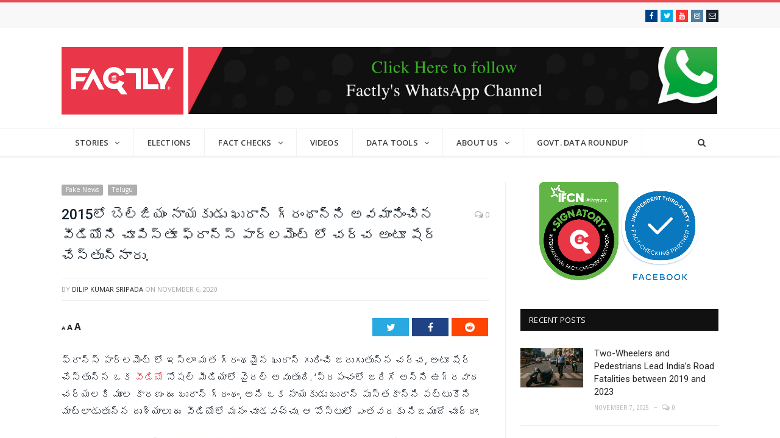

--- FILE ---
content_type: text/html; charset=UTF-8
request_url: https://factly.in/telugu-2015-video-of-belgium-politician-insulting-quran-now-shared-as-discussion-in-france-parliament/
body_size: 11519
content:
<!DOCTYPE html> <!--[if IE 8]><html class="ie ie8" lang="en-US"> <![endif]--> <!--[if IE 9]><html class="ie ie9" lang="en-US"> <![endif]--> <!--[if gt IE 9]><!--><html lang="en-US"> <!--<![endif]--><head><meta property="fb:pages" content="1521487944736293" /><meta charset="UTF-8" /><link media="all" href="https://factly.in/wp-content/cache/autoptimize/css/autoptimize_252d6ee5fcb6094d9ae1cc64159c37ad.css" rel="stylesheet" /><title>2015లో బెల్జియం నాయకుడు ఖురాన్ గ్రంథాన్ని అవమానించిన వీడియోని చూపిస్తూ ఫ్రాన్స్ పార్లమెంట్ లో చర్చ అంటూ షేర్ చేస్తున్నారు. - FACTLY</title><meta name="viewport" content="width=device-width, initial-scale=1" /><link rel="pingback" href="https://factly.in/xmlrpc.php" /><link rel="shortcut icon" href="https://factly.in/wp-content/uploads/2014/12/factly_fb_profile_pic_1-e1418541763655.png" /><link rel="apple-touch-icon-precomposed" href="https://factly.in/wp-content/uploads/2015/01/factly-144x144.png" /> <!-- This site is optimized with the Yoast SEO plugin v15.3 - https://yoast.com/wordpress/plugins/seo/ --><meta name="description" content="2015లో ఒక బెల్జియం నాయకుడు ఖురాన్ గ్రంథాన్ని అవమానించిన వీడియోని చూపిస్తూ ఫ్రాన్స్ పార్లమెంట్ లో ఖురాన్ గ్రంథం పై చర్చ జరిగినట్టు షేర్ చేస్తున్నారు" /><meta name="robots" content="index, follow, max-snippet:-1, max-image-preview:large, max-video-preview:-1" /><link rel="canonical" href="https://factly.in/telugu-2015-video-of-belgium-politician-insulting-quran-now-shared-as-discussion-in-france-parliament/" /><meta property="og:locale" content="en_US" /><meta property="og:type" content="article" /><meta property="og:title" content="2015లో బెల్జియం నాయకుడు ఖురాన్ గ్రంథాన్ని అవమానించిన వీడియోని చూపిస్తూ ఫ్రాన్స్ పార్లమెంట్ లో చర్చ అంటూ షేర్ చేస్తున్నారు. - FACTLY" /><meta property="og:description" content="2015లో ఒక బెల్జియం నాయకుడు ఖురాన్ గ్రంథాన్ని అవమానించిన వీడియోని చూపిస్తూ ఫ్రాన్స్ పార్లమెంట్ లో ఖురాన్ గ్రంథం పై చర్చ జరిగినట్టు షేర్ చేస్తున్నారు" /><meta property="og:url" content="https://factly.in/telugu-2015-video-of-belgium-politician-insulting-quran-now-shared-as-discussion-in-france-parliament/" /><meta property="og:site_name" content="FACTLY" /><meta property="article:publisher" content="https://www.facebook.com/factlyindia" /><meta property="article:published_time" content="2020-11-06T15:53:43+00:00" /><meta property="article:modified_time" content="2020-11-06T15:53:49+00:00" /><meta property="og:image" content="https://factly.in/wp-content/uploads//2020/11/French-Politician-about-QuranTelugu-Thumbnail.jpg" /><meta property="og:image:width" content="1400" /><meta property="og:image:height" content="700" /><meta property="fb:app_id" content="587617254726291" /><meta name="twitter:card" content="summary_large_image" /><meta name="twitter:creator" content="@factlyindia" /><meta name="twitter:site" content="@factlyindia" /><meta name="twitter:label1" content="Written by"><meta name="twitter:data1" content="Dilip Kumar Sripada"><meta name="twitter:label2" content="Est. reading time"><meta name="twitter:data2" content="0 minutes"> <script type="application/ld+json" class="yoast-schema-graph">{"@context":"https://schema.org","@graph":[{"@type":"WebSite","@id":"https://factly.in/#website","url":"https://factly.in/","name":"FACTLY","description":"Making Public Data Meaningful","potentialAction":[{"@type":"SearchAction","target":"https://factly.in/?s={search_term_string}","query-input":"required name=search_term_string"}],"inLanguage":"en-US"},{"@type":"ImageObject","@id":"https://factly.in/telugu-2015-video-of-belgium-politician-insulting-quran-now-shared-as-discussion-in-france-parliament/#primaryimage","inLanguage":"en-US","url":"https://factly.in/wp-content/uploads//2020/11/French-Politician-about-QuranTelugu-Thumbnail.jpg","width":1400,"height":700},{"@type":"WebPage","@id":"https://factly.in/telugu-2015-video-of-belgium-politician-insulting-quran-now-shared-as-discussion-in-france-parliament/#webpage","url":"https://factly.in/telugu-2015-video-of-belgium-politician-insulting-quran-now-shared-as-discussion-in-france-parliament/","name":"2015\u0c32\u0c4b \u0c2c\u0c46\u0c32\u0c4d\u0c1c\u0c3f\u0c2f\u0c02 \u0c28\u0c3e\u0c2f\u0c15\u0c41\u0c21\u0c41 \u0c16\u0c41\u0c30\u0c3e\u0c28\u0c4d \u0c17\u0c4d\u0c30\u0c02\u0c25\u0c3e\u0c28\u0c4d\u0c28\u0c3f \u0c05\u0c35\u0c2e\u0c3e\u0c28\u0c3f\u0c02\u0c1a\u0c3f\u0c28 \u0c35\u0c40\u0c21\u0c3f\u0c2f\u0c4b\u0c28\u0c3f \u0c1a\u0c42\u0c2a\u0c3f\u0c38\u0c4d\u0c24\u0c42 \u0c2b\u0c4d\u0c30\u0c3e\u0c28\u0c4d\u0c38\u0c4d \u0c2a\u0c3e\u0c30\u0c4d\u0c32\u0c2e\u0c46\u0c02\u0c1f\u0c4d \u0c32\u0c4b \u0c1a\u0c30\u0c4d\u0c1a \u0c05\u0c02\u0c1f\u0c42 \u0c37\u0c47\u0c30\u0c4d \u0c1a\u0c47\u0c38\u0c4d\u0c24\u0c41\u0c28\u0c4d\u0c28\u0c3e\u0c30\u0c41. - FACTLY","isPartOf":{"@id":"https://factly.in/#website"},"primaryImageOfPage":{"@id":"https://factly.in/telugu-2015-video-of-belgium-politician-insulting-quran-now-shared-as-discussion-in-france-parliament/#primaryimage"},"datePublished":"2020-11-06T15:53:43+00:00","dateModified":"2020-11-06T15:53:49+00:00","author":{"@id":"https://factly.in/#/schema/person/1de198252cbdf0c6dbd326878228bb4f"},"description":"2015\u0c32\u0c4b \u0c12\u0c15 \u0c2c\u0c46\u0c32\u0c4d\u0c1c\u0c3f\u0c2f\u0c02 \u0c28\u0c3e\u0c2f\u0c15\u0c41\u0c21\u0c41 \u0c16\u0c41\u0c30\u0c3e\u0c28\u0c4d \u0c17\u0c4d\u0c30\u0c02\u0c25\u0c3e\u0c28\u0c4d\u0c28\u0c3f \u0c05\u0c35\u0c2e\u0c3e\u0c28\u0c3f\u0c02\u0c1a\u0c3f\u0c28 \u0c35\u0c40\u0c21\u0c3f\u0c2f\u0c4b\u0c28\u0c3f \u0c1a\u0c42\u0c2a\u0c3f\u0c38\u0c4d\u0c24\u0c42 \u0c2b\u0c4d\u0c30\u0c3e\u0c28\u0c4d\u0c38\u0c4d \u0c2a\u0c3e\u0c30\u0c4d\u0c32\u0c2e\u0c46\u0c02\u0c1f\u0c4d \u0c32\u0c4b \u0c16\u0c41\u0c30\u0c3e\u0c28\u0c4d \u0c17\u0c4d\u0c30\u0c02\u0c25\u0c02 \u0c2a\u0c48 \u0c1a\u0c30\u0c4d\u0c1a \u0c1c\u0c30\u0c3f\u0c17\u0c3f\u0c28\u0c1f\u0c4d\u0c1f\u0c41 \u0c37\u0c47\u0c30\u0c4d \u0c1a\u0c47\u0c38\u0c4d\u0c24\u0c41\u0c28\u0c4d\u0c28\u0c3e\u0c30\u0c41","inLanguage":"en-US","potentialAction":[{"@type":"ReadAction","target":["https://factly.in/telugu-2015-video-of-belgium-politician-insulting-quran-now-shared-as-discussion-in-france-parliament/"]}]},{"@type":"Person","@id":"https://factly.in/#/schema/person/1de198252cbdf0c6dbd326878228bb4f","name":"Dilip Kumar Sripada","image":{"@type":"ImageObject","@id":"https://factly.in/#personlogo","inLanguage":"en-US","url":"https://secure.gravatar.com/avatar/25d4d391edcfa5833c00d0213195b0d7?s=96&d=mm&r=g","caption":"Dilip Kumar Sripada"}}]}</script> <!-- / Yoast SEO plugin. --><link rel='dns-prefetch' href='//fonts.googleapis.com' /><link rel='dns-prefetch' href='//maxcdn.bootstrapcdn.com' /><link rel='dns-prefetch' href='//v0.wordpress.com' /><link rel='dns-prefetch' href='//jetpack.wordpress.com' /><link rel='dns-prefetch' href='//s0.wp.com' /><link rel='dns-prefetch' href='//s1.wp.com' /><link rel='dns-prefetch' href='//s2.wp.com' /><link rel='dns-prefetch' href='//public-api.wordpress.com' /><link rel='dns-prefetch' href='//0.gravatar.com' /><link rel='dns-prefetch' href='//1.gravatar.com' /><link rel='dns-prefetch' href='//2.gravatar.com' /><link rel="alternate" type="application/rss+xml" title="FACTLY &raquo; Feed" href="https://factly.in/feed/" /><link rel="alternate" type="application/rss+xml" title="FACTLY &raquo; Comments Feed" href="https://factly.in/comments/feed/" /><link crossorigin="anonymous" rel='stylesheet' id='smartmag-fonts-css'  href='https://fonts.googleapis.com/css?family=Open+Sans%3A400%2C400italic%2C600%2C700%7CRoboto%3A400%2C500%7CRoboto+Condensed%3A400%2C600%7CMerriweather%3A300italic&#038;subset' type='text/css' media='all' /><link crossorigin="anonymous" rel='stylesheet' id='smartmag-font-awesome-css'  href='https://maxcdn.bootstrapcdn.com/font-awesome/4.7.0/css/font-awesome.min.css' type='text/css' media='all' /><link rel='stylesheet' id='custom-css-css'  href='https://factly.in/?__custom_css=1&#038;ver=5.4.16' type='text/css' media='all' /> <script type='text/javascript' src='https://factly.in/wp-content/cache/autoptimize/js/autoptimize_single_49edccea2e7ba985cadc9ba0531cbed1.js' id="jquery-core-js"></script> <link rel='https://api.w.org/' href='https://factly.in/wp-json/' /><link rel="EditURI" type="application/rsd+xml" title="RSD" href="https://factly.in/xmlrpc.php?rsd" /><link rel="wlwmanifest" type="application/wlwmanifest+xml" href="https://factly.in/wp-includes/wlwmanifest.xml" /><meta name="generator" content="WordPress 5.4.16" /><link rel='shortlink' href='https://wp.me/pd1WQ9-8bq' /><link rel="alternate" type="application/json+oembed" href="https://factly.in/wp-json/oembed/1.0/embed?url=https%3A%2F%2Ffactly.in%2Ftelugu-2015-video-of-belgium-politician-insulting-quran-now-shared-as-discussion-in-france-parliament%2F" /><link rel="alternate" type="text/xml+oembed" href="https://factly.in/wp-json/oembed/1.0/embed?url=https%3A%2F%2Ffactly.in%2Ftelugu-2015-video-of-belgium-politician-insulting-quran-now-shared-as-discussion-in-france-parliament%2F&#038;format=xml" /><meta property="fb:pages" content="1521487944736293" /><link rel="amphtml" href="https://factly.in/telugu-2015-video-of-belgium-politician-insulting-quran-now-shared-as-discussion-in-france-parliament/amp/"><link rel="icon" href="https://factly.in/wp-content/uploads//2015/04/cropped-factly-red-logo-white-bg-32x32.png" sizes="32x32" /><link rel="icon" href="https://factly.in/wp-content/uploads//2015/04/cropped-factly-red-logo-white-bg-192x192.png" sizes="192x192" /><link rel="apple-touch-icon" href="https://factly.in/wp-content/uploads//2015/04/cropped-factly-red-logo-white-bg-180x180.png" /><meta name="msapplication-TileImage" content="https://factly.in/wp-content/uploads//2015/04/cropped-factly-red-logo-white-bg-270x270.png" /><meta property="fb:pages" content="1521487944736293" /> <!-- Global site tag (gtag.js) - Google Analytics --> <script async src="https://www.googletagmanager.com/gtag/js?id=G-LH2HGTX63X"></script> <!--[if lt IE 9]> <script src="https://factly.in/wp-content/themes/smart-mag/js/html5.js" type="text/javascript"></script> <![endif]--> <!-- Added by Shashi for Social Icons to open in a new window --> <!-- End of Shashi changes --></head><body class="post-template-default single single-post postid-31460 single-format-standard page-builder factly right-sidebar full skin-tech img-effects has-nav-light has-nav-full has-head-tech has-mobile-head"><div class="main-wrap"><div class="top-bar"><div class="wrap"><section class="top-bar-content cf"><div class="textwidget"><ul class="social-icons cf"><li><a href="https://www.facebook.com/factlyindia" class="icon fa fa-facebook" title="Facebook"><span class="visuallyhidden">Facebook</span></a></li><li><a href="https://twitter.com/factlyindia" class="icon fa fa-twitter" title="Twitter"><span class="visuallyhidden">Twitter</span></a></li><li><a href="https://www.youtube.com/c/factlyindia" class="icon fa fa-youtube" title="Youtube"><span class="visuallyhidden">Youtube</span></a></li><li><a href="https://www.instagram.com/factlyindia/" class="icon fa fa-instagram" title="Instagram"><span class="visuallyhidden">Instagram</span></a></li><li><a href="https://factly.in/subscribe/" class="icon fa fa-envelope-o" title="Subscribe"><span class="visuallyhidden">Subscribe</span></a></li></ul></div></section></div></div><div id="main-head" class="main-head"><div class="wrap"><div class="mobile-head"><div class="menu-icon"><a href="#"><i class="fa fa-bars"></i></a></div><div class="title"> <a href="https://factly.in/" title="FACTLY" rel="home" class="is-logo-mobile"> <img src="https://factly.in/wp-content/uploads//2021/01/factly-logo88-08.png" class="logo-mobile" width="0" height="0" /> <img src="https://factly.in/wp-content/uploads//2023/10/Factly-Logo.png" class="logo-image" alt="FACTLY" /> </a></div><div class="search-overlay"> <a href="#" title="Search" class="search-icon"><i class="fa fa-search"></i></a></div></div><header class="tech"><div class="title"> <a href="https://factly.in/" title="FACTLY" rel="home" class="is-logo-mobile"> <img src="https://factly.in/wp-content/uploads//2021/01/factly-logo88-08.png" class="logo-mobile" width="0" height="0" /> <img src="https://factly.in/wp-content/uploads//2023/10/Factly-Logo.png" class="logo-image" alt="FACTLY" /> </a></div><div class="right"><div class="textwidget"><div class= "title mobile-only-title" style="padding-left:8px;"><a href="https://whatsapp.com/channel/0029Va1Lh751SWssBut3q81s"> <img src="https://factly.in/wp-content/uploads//2023/10/Follow-WhatsApp-channel-minified-scaled.jpeg" class="logo-image" alt="Factly" style="width: 868px;"></a></div></div></div></header></div><div class="main-nav"><div class="navigation-wrap cf" data-sticky-nav="1" data-sticky-type="smart" data-sticky-logo="1"><nav class="navigation cf nav-full nav-light has-search"><div class="wrap"><div class="mobile" data-type="off-canvas" data-search="1"> <a href="#" class="selected"> <span class="text">Navigate</span><span class="current"></span> <i class="hamburger fa fa-bars"></i> </a></div><div class="menu-main-menu-container"><ul id="menu-main-menu" class="menu"><li class="sticky-logo"><a href="https://factly.in/"><img src="https://factly.in/wp-content/uploads//2021/01/factly-logo-277-75.png" /></a></li><li id="menu-item-2523" class="menu-item menu-item-type-taxonomy menu-item-object-category menu-item-has-children menu-cat-38 menu-item-2523"><a href="https://factly.in/category/stories/">Stories</a><div class="mega-menu row"><div class="col-3 sub-cats"><ol class="sub-nav"><li id="menu-item-4806" class="menu-item menu-item-type-taxonomy menu-item-object-category menu-cat-26 menu-item-4806"><a href="https://factly.in/category/india/">India</a></li><li id="menu-item-3031" class="menu-item menu-item-type-taxonomy menu-item-object-category menu-cat-49 menu-item-3031"><a href="https://factly.in/category/infographics/">Infographics</a></li><li id="menu-item-4807" class="menu-item menu-item-type-taxonomy menu-item-object-category menu-cat-3 menu-item-4807"><a href="https://factly.in/category/politics/">Politics</a></li><li id="menu-item-9550" class="menu-item menu-item-type-taxonomy menu-item-object-category menu-cat-305 menu-item-9550"><a href="https://factly.in/category/fact-check/">Fact Check</a></li><li id="menu-item-4810" class="menu-item menu-item-type-taxonomy menu-item-object-category menu-cat-175 menu-item-4810"><a href="https://factly.in/category/elections/">Elections</a></li><li id="menu-item-4808" class="menu-item menu-item-type-taxonomy menu-item-object-category menu-cat-28 menu-item-4808"><a href="https://factly.in/category/business/">Business</a></li><li id="menu-item-4811" class="menu-item menu-item-type-taxonomy menu-item-object-category menu-cat-189 menu-item-4811"><a href="https://factly.in/category/crime/">Crime</a></li><li id="menu-item-4809" class="menu-item menu-item-type-taxonomy menu-item-object-category menu-cat-29 menu-item-4809"><a href="https://factly.in/category/life/">Life</a></li></ol></div><div class="col-9 extend"><section class="col-6 featured"> <span class="heading">Featured</span><div class="highlights"><article> <a href="https://factly.in/two-wheelers-and-pedestrians-lead-indias-road-fatalities-between-2019-and-2023/" title="Two-Wheelers and Pedestrians Lead India’s Road Fatalities between 2019 and 2023" class="image-link"> <img width="351" height="221" src="https://factly.in/wp-content/uploads//2025/11/thumbnail-two-wheeler-accidents-351x221.jpg" class="image wp-post-image" alt="" title="Two-Wheelers and Pedestrians Lead India’s Road Fatalities between 2019 and 2023" srcset="https://factly.in/wp-content/uploads/2025/11/thumbnail-two-wheeler-accidents-351x221.jpg 351w, https://factly.in/wp-content/uploads/2025/11/thumbnail-two-wheeler-accidents-103x65.jpg 103w, https://factly.in/wp-content/uploads/2025/11/thumbnail-two-wheeler-accidents-343x215.jpg 343w, https://factly.in/wp-content/uploads/2025/11/thumbnail-two-wheeler-accidents-326x205.jpg 326w, https://factly.in/wp-content/uploads/2025/11/thumbnail-two-wheeler-accidents-163x102.jpg 163w" sizes="(max-width: 351px) 100vw, 351px" /> </a><h2 class="post-title"> <a href="https://factly.in/two-wheelers-and-pedestrians-lead-indias-road-fatalities-between-2019-and-2023/" title="Two-Wheelers and Pedestrians Lead India’s Road Fatalities between 2019 and 2023">Two-Wheelers and Pedestrians Lead India’s Road Fatalities between 2019 and 2023</a></h2><div class="cf listing-meta meta below"> <span class="meta-item author">By <a href="https://factly.in/author/pavithrakm/" title="Posts by Pavithra K M" rel="author">Pavithra K M</a></span><time datetime="2025-11-07T08:30:00+05:30" class="meta-item">November 7, 2025</time><span class="meta-item comments"><a href="https://factly.in/two-wheelers-and-pedestrians-lead-indias-road-fatalities-between-2019-and-2023/#respond"><i class="fa fa-comments-o"></i> 0</a></span></div></article></div></section><section class="col-6 recent-posts"> <span class="heading">Recent</span><div class="posts-list"><div class="post"> <a href="https://factly.in/two-wheelers-and-pedestrians-lead-indias-road-fatalities-between-2019-and-2023/"><img width="103" height="65" src="https://factly.in/wp-content/uploads//2025/11/thumbnail-two-wheeler-accidents-103x65.jpg" class="attachment-post-thumbnail size-post-thumbnail wp-post-image" alt="" title="Two-Wheelers and Pedestrians Lead India’s Road Fatalities between 2019 and 2023" srcset="https://factly.in/wp-content/uploads/2025/11/thumbnail-two-wheeler-accidents-103x65.jpg 103w, https://factly.in/wp-content/uploads/2025/11/thumbnail-two-wheeler-accidents-800x516.jpg 800w, https://factly.in/wp-content/uploads/2025/11/thumbnail-two-wheeler-accidents-351x221.jpg 351w, https://factly.in/wp-content/uploads/2025/11/thumbnail-two-wheeler-accidents-343x215.jpg 343w, https://factly.in/wp-content/uploads/2025/11/thumbnail-two-wheeler-accidents-326x205.jpg 326w, https://factly.in/wp-content/uploads/2025/11/thumbnail-two-wheeler-accidents-163x102.jpg 163w" sizes="(max-width: 103px) 100vw, 103px" /> </a><div class="content"> <a href="https://factly.in/two-wheelers-and-pedestrians-lead-indias-road-fatalities-between-2019-and-2023/">Two-Wheelers and Pedestrians Lead India’s Road Fatalities between 2019 and 2023</a><div class="cf listing-meta meta below"> <time datetime="2025-11-07T08:30:00+05:30" class="meta-item">November 7, 2025</time><span class="meta-item comments"><a href="https://factly.in/two-wheelers-and-pedestrians-lead-indias-road-fatalities-between-2019-and-2023/#respond"><i class="fa fa-comments-o"></i> 0</a></span></div></div></div><div class="post"> <a href="https://factly.in/review-supreme-court-rules-that-minor-discrepancies-dont-nullify-dying-declaration-in-homicide-cases/"><img width="103" height="65" src="https://factly.in/wp-content/uploads//2021/05/Importand-COurt-JUdgements_Featured-Image-103x65.jpg" class="attachment-post-thumbnail size-post-thumbnail wp-post-image" alt="" title="Review: Supreme Court Rules that Minor Discrepancies Don’t Nullify Dying Declaration in Homicide Cases" srcset="https://factly.in/wp-content/uploads/2021/05/Importand-COurt-JUdgements_Featured-Image-103x65.jpg 103w, https://factly.in/wp-content/uploads/2021/05/Importand-COurt-JUdgements_Featured-Image-351x221.jpg 351w, https://factly.in/wp-content/uploads/2021/05/Importand-COurt-JUdgements_Featured-Image-343x215.jpg 343w, https://factly.in/wp-content/uploads/2021/05/Importand-COurt-JUdgements_Featured-Image-326x205.jpg 326w, https://factly.in/wp-content/uploads/2021/05/Importand-COurt-JUdgements_Featured-Image-163x102.jpg 163w" sizes="(max-width: 103px) 100vw, 103px" /> </a><div class="content"> <a href="https://factly.in/review-supreme-court-rules-that-minor-discrepancies-dont-nullify-dying-declaration-in-homicide-cases/">Review: Supreme Court Rules that Minor Discrepancies Don’t Nullify Dying Declaration in Homicide Cases</a><div class="cf listing-meta meta below"> <time datetime="2025-11-05T08:30:00+05:30" class="meta-item">November 5, 2025</time><span class="meta-item comments"><a href="https://factly.in/review-supreme-court-rules-that-minor-discrepancies-dont-nullify-dying-declaration-in-homicide-cases/#respond"><i class="fa fa-comments-o"></i> 0</a></span></div></div></div><div class="post"> <a href="https://factly.in/upi-leads-volumes-rtgs-leads-values-as-digital-payments-mature/"><img width="103" height="65" src="https://factly.in/wp-content/uploads//2025/11/thumbnail-digital-payments-103x65.jpg" class="attachment-post-thumbnail size-post-thumbnail wp-post-image" alt="" title="UPI Leads Volumes, RTGS Leads Values as Digital Payments Mature" srcset="https://factly.in/wp-content/uploads/2025/11/thumbnail-digital-payments-103x65.jpg 103w, https://factly.in/wp-content/uploads/2025/11/thumbnail-digital-payments-800x516.jpg 800w, https://factly.in/wp-content/uploads/2025/11/thumbnail-digital-payments-351x221.jpg 351w, https://factly.in/wp-content/uploads/2025/11/thumbnail-digital-payments-343x215.jpg 343w, https://factly.in/wp-content/uploads/2025/11/thumbnail-digital-payments-326x205.jpg 326w, https://factly.in/wp-content/uploads/2025/11/thumbnail-digital-payments-163x102.jpg 163w" sizes="(max-width: 103px) 100vw, 103px" /> </a><div class="content"> <a href="https://factly.in/upi-leads-volumes-rtgs-leads-values-as-digital-payments-mature/">UPI Leads Volumes, RTGS Leads Values as Digital Payments Mature</a><div class="cf listing-meta meta below"> <time datetime="2025-11-04T08:30:00+05:30" class="meta-item">November 4, 2025</time><span class="meta-item comments"><a href="https://factly.in/upi-leads-volumes-rtgs-leads-values-as-digital-payments-mature/#respond"><i class="fa fa-comments-o"></i> 0</a></span></div></div></div></div></section></div></div></li><li id="menu-item-21295" class="menu-item menu-item-type-taxonomy menu-item-object-category menu-cat-175 menu-item-21295"><a href="https://factly.in/category/elections/">Elections</a></li><li id="menu-item-9551" class="menu-item menu-item-type-taxonomy menu-item-object-category menu-item-has-children menu-cat-305 menu-item-9551"><a href="https://factly.in/category/fact-check/">Fact Checks</a><ul class="sub-menu"><li id="menu-item-21297" class="menu-item menu-item-type-taxonomy menu-item-object-category menu-cat-358 menu-item-21297"><a href="https://factly.in/category/english/">English</a></li><li id="menu-item-21296" class="menu-item menu-item-type-taxonomy menu-item-object-category current-post-ancestor current-menu-parent current-post-parent menu-cat-308 menu-item-21296"><a href="https://factly.in/category/telugu/">Telugu</a></li><li id="menu-item-22916" class="menu-item menu-item-type-taxonomy menu-item-object-category menu-cat-420 menu-item-22916"><a href="https://factly.in/category/fake-news-coronavirus/">Coronavirus</a></li><li id="menu-item-12415" class="menu-item menu-item-type-taxonomy menu-item-object-category menu-cat-362 menu-item-12415"><a href="https://factly.in/category/other-fact-checks/">Others</a></li></ul></li><li id="menu-item-31907" class="menu-item menu-item-type-custom menu-item-object-custom menu-item-31907"><a href="https://videos.factly.in">Videos</a></li><li id="menu-item-9185" class="menu-item menu-item-type-custom menu-item-object-custom menu-item-has-children menu-item-9185"><a>Data Tools</a><ul class="sub-menu"><li id="menu-item-33876" class="menu-item menu-item-type-custom menu-item-object-custom menu-item-33876"><a href="https://dashboards.factly.in/">Data Dashboards</a></li><li id="menu-item-33875" class="menu-item menu-item-type-custom menu-item-object-custom menu-item-33875"><a href="http://countingindia.com">Counting India</a></li></ul></li><li id="menu-item-11751" class="menu-item menu-item-type-post_type menu-item-object-page menu-item-has-children menu-item-11751"><a href="https://factly.in/about/">About Us</a><ul class="sub-menu"><li id="menu-item-11753" class="menu-item menu-item-type-post_type menu-item-object-page menu-item-11753"><a href="https://factly.in/about/">Our Story</a></li><li id="menu-item-72059" class="menu-item menu-item-type-custom menu-item-object-custom menu-item-72059"><a href="https://factlymedia.com/teams">Team</a></li><li id="menu-item-31486" class="menu-item menu-item-type-taxonomy menu-item-object-category menu-item-has-children menu-cat-453 menu-item-31486"><a href="https://factly.in/category/ifcn-cop/">Fact Checking</a><ul class="sub-menu"><li id="menu-item-11756" class="menu-item menu-item-type-post_type menu-item-object-page menu-item-11756"><a href="https://factly.in/factchecking-methodology/">Fact Check Methodology</a></li><li id="menu-item-31501" class="menu-item menu-item-type-post_type menu-item-object-page menu-item-31501"><a href="https://factly.in/fact-check-team/">Fact-Check Team</a></li><li id="menu-item-31505" class="menu-item menu-item-type-post_type menu-item-object-page menu-item-31505"><a href="https://factly.in/non-partisanship-policy/">Non-partisanship Policy</a></li><li id="menu-item-31510" class="menu-item menu-item-type-post_type menu-item-object-page menu-item-31510"><a href="https://factly.in/corrections-policy/">Corrections Policy</a></li><li id="menu-item-88334" class="menu-item menu-item-type-post_type menu-item-object-page menu-item-88334"><a href="https://factly.in/policy-regarding-trauma-or-harassment-faced-by-staff/">Policy regarding Trauma or Harassment faced by Staff</a></li></ul></li><li id="menu-item-11757" class="menu-item menu-item-type-post_type menu-item-object-page menu-item-11757"><a href="https://factly.in/faqs/">FAQ&#8217;s</a></li><li id="menu-item-11755" class="menu-item menu-item-type-post_type menu-item-object-page menu-item-11755"><a href="https://factly.in/contact/">Contact Us</a></li><li id="menu-item-11752" class="menu-item menu-item-type-post_type menu-item-object-page menu-item-11752"><a href="https://factly.in/subscribe/">Subscribe</a></li><li id="menu-item-72986" class="menu-item menu-item-type-custom menu-item-object-custom menu-item-72986"><a href="http://jobs.factlymedia.com">Careers</a></li><li id="menu-item-42700" class="menu-item menu-item-type-post_type menu-item-object-page menu-item-42700"><a href="https://factly.in/intermediary-rules-compliance/">Compliance of IT Rules 2021</a></li><li id="menu-item-14780" class="menu-item menu-item-type-post_type menu-item-object-page menu-item-privacy-policy menu-item-14780"><a href="https://factly.in/privacy-policy/">Privacy Policy</a></li></ul></li><li id="menu-item-53156" class="menu-item menu-item-type-taxonomy menu-item-object-category menu-cat-475 menu-item-53156"><a href="https://factly.in/category/govt-data-roundup/">GOVT. DATA ROUNDUP</a></li></ul></div></div></nav><div class="nav-search nav-light-search wrap"><div class="search-overlay"> <a href="#" title="Search" class="search-icon"><i class="fa fa-search"></i></a><div class="search"><form role="search" action="https://factly.in/" method="get"> <input type="text" name="s" class="query live-search-query" value="" placeholder="Search..."/> <button class="search-button" type="submit"><i class="fa fa-search"></i></button></form></div> <!-- .search --></div></div></div></div></div><div class="main wrap cf"><div class="row"><div class="col-8 main-content"><article id="post-31460" class="post-31460 post type-post status-publish format-standard has-post-thumbnail category-fake-news category-telugu" itemscope itemtype="http://schema.org/Article"><header class="post-header cf"> <span class="catg"><a href="https://factly.in/category/fake-news/" rel="category tag">Fake News</a>, <a href="https://factly.in/category/telugu/" rel="category tag">Telugu</a></span><div style='line-height:15px'> &nbsp;</div><div class="heading cf"><h1 class="post-title item fn"> 2015లో బెల్జియం నాయకుడు ఖురాన్ గ్రంథాన్ని అవమానించిన వీడియోని చూపిస్తూ ఫ్రాన్స్ పార్లమెంట్ లో చర్చ అంటూ షేర్ చేస్తున్నారు.</h1> <a href="https://factly.in/telugu-2015-video-of-belgium-politician-insulting-quran-now-shared-as-discussion-in-france-parliament/#respond" class="comments"><i class="fa fa-comments-o"></i> 0</a></div><div class="post-meta cf"> <span class="posted-by">By <span class="reviewer"><a href="https://factly.in/author/dilip-kumar-sripada/" title="Posts by Dilip Kumar Sripada" class="author url fn" rel="author">Dilip Kumar Sripada</a></span> </span> <span class="posted-on">on <span class="dtreviewed"> <time class="value-title" datetime="2020-11-06T21:23:43+05:30" title="2020-11-06">November 6, 2020</time> </span> </span></div></header><!-- .post-header --> <!-- Added by Shashi to add Social Share icons on top of the post --><div class="post-share-top"> <span class="text"><span class="font-resize"><ul class="ct-font-resizer"><li class="fontResizer ct-font-resizer-element" style="text-align: center; font-weight: bold;"><a class="fontResizer_minus ct-font-resizer-minus" href="#" title="Decrease font size" style="font-size: 0.7em;">A</a> <a class="fontResizer_reset ct-font-resizer-reset" href="#" title="Reset font size">A</a> <a class="fontResizer_add ct-font-resizer-plus" href="#" title="Increase font size" style="font-size: 1.2em;">A</a> <input type="hidden" id="fontResizer_value" value="ownelement" /><input type="hidden" id="fontResizer_ownid" value="" /><input type="hidden" id="fontResizer_ownelement" value="div.post-content" /><input type="hidden" id="fontResizer_resizeSteps" value="1.6" /><input type="hidden" id="fontResizer_cookieTime" value="15" /><input type="hidden" id="fontResizer_maxFontsize" value="20" /><input type="hidden" id="fontResizer_minFontsize" value="" /></li></ul></span></span> <span class="share-links"> <a href="http://twitter.com/home?status=https%3A%2F%2Ffactly.in%2Ftelugu-2015-video-of-belgium-politician-insulting-quran-now-shared-as-discussion-in-france-parliament%2F" target="_blank" class="fa fa-twitter" title="Tweet It"> <span class="visuallyhidden">Twitter</span></a> <a href="http://www.facebook.com/sharer.php?u=https%3A%2F%2Ffactly.in%2Ftelugu-2015-video-of-belgium-politician-insulting-quran-now-shared-as-discussion-in-france-parliament%2F" target="_blank" class="fa fa-facebook" title="Share on Facebook"> <span class="visuallyhidden">Facebook</span></a> <a href="//www.reddit.com/r/india/submit?url=https%3A%2F%2Ffactly.in%2Ftelugu-2015-video-of-belgium-politician-insulting-quran-now-shared-as-discussion-in-france-parliament%2F" target="_blank" class="fa fa-reddit" title="Share on Reddit"> <span class="visuallyhidden">Reddit</span></a> </span></div><div class="post-container cf"><div class="post-content-right"><div class="post-content description " itemprop="articleBody"><p>ఫ్రాన్స్ పార్లమెంట్ లో ఇస్లాం మత గ్రంథమైన ఖురాన్ గురించి జరుగుతున్న చర్చ, అంటూ షేర్ చేస్తున్న ఒక <a href="https://www.facebook.com/tukaram.bhattiprolu.5/videos/3485002524879437" target="_blank" rel="noreferrer noopener">వీడియో</a> సోషల్ మీడియాలో వైరల్ అవుతుంది. ‘ప్రపంచంలో జరిగే అన్ని ఉగ్రవాద చర్యలకి మూల కారణం ఈ ఖురాన్ గ్రంథం, అని ఒక నాయకుడు ఖురాన్ పుస్తకాన్ని పట్టుకొని మాట్లాడుతున్న దృశ్యాలు ఈ వీడియోలో మనం చూడవచ్చు. ఆ పోస్టులో ఎంతవరకు నిజముందో చూద్దాం.</p><div class="wp-block-image"><figure class="aligncenter size-large"><img src="https://factly.in/wp-content/uploads//2020/11/French-Politician-about-QuranTelugu-Claim-1.jpg" alt="" class="wp-image-31462" srcset="https://factly.in/wp-content/uploads/2020/11/French-Politician-about-QuranTelugu-Claim-1.jpg 399w, https://factly.in/wp-content/uploads/2020/11/French-Politician-about-QuranTelugu-Claim-1-278x300.jpg 278w" sizes="(max-width: 399px) 100vw, 399px" /><figcaption>ఈ పోస్ట్ యొక్క ఆర్కైవ్డ్ వెర్షన్ <a href="https://archive.ph/nO6QQ" target="_blank" rel="noreferrer noopener">ఇక్కడ</a> చూడవచ్చు.  </figcaption></figure></div><blockquote class="wp-block-quote"><p><strong>క్లెయిమ్:</strong> ఫ్రాన్స్ పార్లమెంట్ లో ఒక నాయకుడు ఖురాన్ గ్రంథాన్ని అవమానిస్తున్న వీడియో.<br><br><strong>ఫాక్ట్ (నిజం): </strong>వీడియోలోని ఆ ఘటన చోటుచేసుకుంది బెల్జియం పార్లమెంట్ లో, ఫ్రాన్స్ పార్లమెంట్ లో కాదు. 2015లో పారిస్ నగరంలో జరిగిన ఉగ్రవాద చర్య గురించి బెల్జియం నాయకుడు ఫిలిప్ డివింటర్ మాట్లాడుతూ, ‘ప్రపంచంలో జరిగే అన్ని ఉగ్రవాద చర్యలకి మూల కారణం ఈ ఖురాన్ గ్రంథం’ అని అన్నాడు. ఈ వీడియోకి ఇటివల ఫ్రాన్స్ దేశంలో జరిగిన ఘటనలకి ఎటువంటి సంబంధం లేదు. కావున, పోస్టులో చేస్తున్న క్లెయిమ్ <strong>తప్పు</strong>.</p></blockquote><p>పోస్టులో షేర్ చేసిన వీడియో యొక్క స్క్రీన్ షాట్లని రివర్స్ ఇమేజ్ సెర్చ్ చేసి వెతికితే, ఇవే దృశ్యాలతో ఉన్న <a href="https://israelislamandendtimes.com/belgian-mp-labels-quran-source-evil/" target="_blank" rel="noreferrer noopener">వీడియో</a>ని ‘Israel Islam &amp; End Times’ న్యూస్ వెబ్ సైట్ పబ్లిష్ చేసినట్టు తెలిసింది. బెల్జియం పార్లమెంట్ సభ్యుడు ఇస్లాం మత గ్రంథమైన ఖురాన్ ని ప్రపంచంలో జరిగే అన్ని ఉగ్రవాద చర్యలకి మూలమని తెలిపినట్టు ఈ వీడియో వివరణలో తెలిపారు. ఈ వివరాల ఆధారంగా ఆ ఘటనకి సంబంధించిన మరింత సమాచారం కోసం వెతికగా, వీడియో లోని ఒక దృశ్యాన్ని చూపుతూ టర్కీ న్యూస్ వెబ్ సైట్ ‘23 జనవరి 2015’ నాడు పబ్లిష్ చేసిన <a href="https://www.turkiyehaberajansi.com/belcika-parlamentosunda-kuran-i-kerime-hakaret/77361/" target="_blank" rel="noreferrer noopener">ఆర్టికల్</a> ని ఇక్కడ చూడవచ్చు. పారిస్ నగరంలో జరిగిన <a href="https://www.nytimes.com/2015/01/08/world/europe/charlie-hebdo-paris-shooting.html" target="_blank" rel="noreferrer noopener">చార్లీ హెబ్దో</a> ఉగ్రవాద చర్య గురించి బెల్జియం నాయకుడు ఫిలిప్ డివింటర్ మాట్లాడుతూ, ‘ప్రపంచంలో జరిగే అన్ని ఉగ్రవాద చర్యలకి మూల కారణం ఈ ఖురాన్ గ్రంథం’ అని అన్నట్టు  ఈ ఆర్టికల్ వివరించారు. ‘22 జనవరి 2015’ నాడు బెల్జియం పార్లమెంట్ లో జరిగిన సభలో ఫిలిప్ డివింటర్ ఈ వ్యాఖ్యలు చేసారు.</p><div class="wp-block-image"><figure class="aligncenter size-large is-resized"><img src="https://factly.in/wp-content/uploads//2020/11/French-Politician-about-Quran-Image1.jpg" alt="" class="wp-image-31414" width="542" height="490" srcset="https://factly.in/wp-content/uploads/2020/11/French-Politician-about-Quran-Image1.jpg 604w, https://factly.in/wp-content/uploads/2020/11/French-Politician-about-Quran-Image1-300x271.jpg 300w" sizes="(max-width: 542px) 100vw, 542px" /></figure></div><p>‘Middle East Eye’ న్యూస్ వెబ్ సైట్ పబ్లిష్ చేసిన <a href="https://www.middleeasteye.net/fr/news/syrias-assad-meets-far-right-belgian-politician-407901596" target="_blank" rel="noreferrer noopener">ఆర్టికల్</a> లో కూడా వీడియోలో కనిపిస్తున్న ఘటన బెల్జియం పార్లమెంట్ లో 2015లో చోటుచేసుకున్నట్టు తెలిపారు. ముస్లిం మత వ్యతిరేకి అయిన ఫిలిప్ డివింటర్, బెల్జియం దేశంలో ముస్లిం మతస్థులు వలసని పలుసార్లు  వ్యతిరేకించినట్టు ఆర్టికల్ లో తెలిపారు. ఈ వివరాల ఆధారంగా పోస్టులో షేర్ చేసిన ఆ వీడియోకి ఫ్రాన్స్ దేశంలో ఇటివల జరిగిన ఉగ్రవాద చర్యలకి ఎటువంటి సంబంధం లేదని ఖచ్చితంగా చెప్పవచ్చు.</p><div class="wp-block-image"><figure class="aligncenter size-large is-resized"><img src="https://factly.in/wp-content/uploads//2020/11/French-Politician-about-Quran-Image2.jpg" alt="" class="wp-image-31415" width="544" height="318" srcset="https://factly.in/wp-content/uploads/2020/11/French-Politician-about-Quran-Image2.jpg 982w, https://factly.in/wp-content/uploads/2020/11/French-Politician-about-Quran-Image2-300x176.jpg 300w, https://factly.in/wp-content/uploads/2020/11/French-Politician-about-Quran-Image2-768x450.jpg 768w" sizes="(max-width: 544px) 100vw, 544px" /></figure></div><p>చివరగా, 2015లో ఒక బెల్జియం నాయకుడు ఖురాన్ గ్రంథాన్ని అవమానించిన వీడియోని చూపిస్తూ ఫ్రాన్స్ పార్లమెంట్ లో ఖురాన్ గ్రంథం పై చర్చ జరిగినట్టు షేర్ చేస్తున్నారు.</p><div class= "title mobile-only-title" style="padding-left:8px;"><a href="https://whatsapp.com/channel/0029Va1Lh751SWssBut3q81s"> <img src="https://factly.in/wp-content/uploads//2023/10/Follow-WhatsApp-channel-minified-scaled.jpeg" class="logo-image" alt="Factly" style="width: 868px;"></a></div></div><!-- .post-content --></div></div><div class="post-share"> <span class="text">Share.</span> <span class="share-links"> <a href="http://twitter.com/home?status=https%3A%2F%2Ffactly.in%2Ftelugu-2015-video-of-belgium-politician-insulting-quran-now-shared-as-discussion-in-france-parliament%2F" class="fa fa-twitter" title="Tweet It" target="_blank"> <span class="visuallyhidden">Twitter</span></a> <a href="http://www.facebook.com/sharer.php?u=https%3A%2F%2Ffactly.in%2Ftelugu-2015-video-of-belgium-politician-insulting-quran-now-shared-as-discussion-in-france-parliament%2F" class="fa fa-facebook" title="Share on Facebook" target="_blank"> <span class="visuallyhidden">Facebook</span></a> <a href="http://plus.google.com/share?url=https%3A%2F%2Ffactly.in%2Ftelugu-2015-video-of-belgium-politician-insulting-quran-now-shared-as-discussion-in-france-parliament%2F" class="fa fa-google-plus" title="Share on Google+" target="_blank"> <span class="visuallyhidden">Google+</span></a> <a href="http://pinterest.com/pin/create/button/?url=https%3A%2F%2Ffactly.in%2Ftelugu-2015-video-of-belgium-politician-insulting-quran-now-shared-as-discussion-in-france-parliament%2F&amp;media=https%3A%2F%2Ffactly.in%2Fwp-content%2Fuploads%2F%2F2020%2F11%2FFrench-Politician-about-QuranTelugu-Thumbnail.jpg" class="fa fa-pinterest"
 title="Share on Pinterest" target="_blank"> <span class="visuallyhidden">Pinterest</span></a> <a href="http://www.linkedin.com/shareArticle?mini=true&amp;url=https%3A%2F%2Ffactly.in%2Ftelugu-2015-video-of-belgium-politician-insulting-quran-now-shared-as-discussion-in-france-parliament%2F" class="fa fa-linkedin" title="Share on LinkedIn" target="_blank"> <span class="visuallyhidden">LinkedIn</span></a> <a href="http://www.tumblr.com/share/link?url=https%3A%2F%2Ffactly.in%2Ftelugu-2015-video-of-belgium-politician-insulting-quran-now-shared-as-discussion-in-france-parliament%2F&amp;name=2015%E0%B0%B2%E0%B1%8B+%E0%B0%AC%E0%B1%86%E0%B0%B2%E0%B1%8D%E0%B0%9C%E0%B0%BF%E0%B0%AF%E0%B0%82+%E0%B0%A8%E0%B0%BE%E0%B0%AF%E0%B0%95%E0%B1%81%E0%B0%A1%E0%B1%81+%E0%B0%96%E0%B1%81%E0%B0%B0%E0%B0%BE%E0%B0%A8%E0%B1%8D+%E0%B0%97%E0%B1%8D%E0%B0%B0%E0%B0%82%E0%B0%A5%E0%B0%BE%E0%B0%A8%E0%B1%8D%E0%B0%A8%E0%B0%BF+%E0%B0%85%E0%B0%B5%E0%B0%AE%E0%B0%BE%E0%B0%A8%E0%B0%BF%E0%B0%82%E0%B0%9A%E0%B0%BF%E0%B0%A8+%E0%B0%B5%E0%B1%80%E0%B0%A1%E0%B0%BF%E0%B0%AF%E0%B1%8B%E0%B0%A8%E0%B0%BF+%E0%B0%9A%E0%B1%82%E0%B0%AA%E0%B0%BF%E0%B0%B8%E0%B1%8D%E0%B0%A4%E0%B1%82+%E0%B0%AB%E0%B1%8D%E0%B0%B0%E0%B0%BE%E0%B0%A8%E0%B1%8D%E0%B0%B8%E0%B1%8D+%E0%B0%AA%E0%B0%BE%E0%B0%B0%E0%B1%8D%E0%B0%B2%E0%B0%AE%E0%B1%86%E0%B0%82%E0%B0%9F%E0%B1%8D+%E0%B0%B2%E0%B1%8B+%E0%B0%9A%E0%B0%B0%E0%B1%8D%E0%B0%9A+%E0%B0%85%E0%B0%82%E0%B0%9F%E0%B1%82+%E0%B0%B7%E0%B1%87%E0%B0%B0%E0%B1%8D+%E0%B0%9A%E0%B1%87%E0%B0%B8%E0%B1%8D%E0%B0%A4%E0%B1%81%E0%B0%A8%E0%B1%8D%E0%B0%A8%E0%B0%BE%E0%B0%B0%E0%B1%81." class="fa fa-tumblr"
 title="Share on Tumblr" target="_blank"> <span class="visuallyhidden">Tumblr</span></a> <a href="mailto:?subject=2015%E0%B0%B2%E0%B1%8B%20%E0%B0%AC%E0%B1%86%E0%B0%B2%E0%B1%8D%E0%B0%9C%E0%B0%BF%E0%B0%AF%E0%B0%82%20%E0%B0%A8%E0%B0%BE%E0%B0%AF%E0%B0%95%E0%B1%81%E0%B0%A1%E0%B1%81%20%E0%B0%96%E0%B1%81%E0%B0%B0%E0%B0%BE%E0%B0%A8%E0%B1%8D%20%E0%B0%97%E0%B1%8D%E0%B0%B0%E0%B0%82%E0%B0%A5%E0%B0%BE%E0%B0%A8%E0%B1%8D%E0%B0%A8%E0%B0%BF%20%E0%B0%85%E0%B0%B5%E0%B0%AE%E0%B0%BE%E0%B0%A8%E0%B0%BF%E0%B0%82%E0%B0%9A%E0%B0%BF%E0%B0%A8%20%E0%B0%B5%E0%B1%80%E0%B0%A1%E0%B0%BF%E0%B0%AF%E0%B1%8B%E0%B0%A8%E0%B0%BF%20%E0%B0%9A%E0%B1%82%E0%B0%AA%E0%B0%BF%E0%B0%B8%E0%B1%8D%E0%B0%A4%E0%B1%82%20%E0%B0%AB%E0%B1%8D%E0%B0%B0%E0%B0%BE%E0%B0%A8%E0%B1%8D%E0%B0%B8%E0%B1%8D%20%E0%B0%AA%E0%B0%BE%E0%B0%B0%E0%B1%8D%E0%B0%B2%E0%B0%AE%E0%B1%86%E0%B0%82%E0%B0%9F%E0%B1%8D%20%E0%B0%B2%E0%B1%8B%20%E0%B0%9A%E0%B0%B0%E0%B1%8D%E0%B0%9A%20%E0%B0%85%E0%B0%82%E0%B0%9F%E0%B1%82%20%E0%B0%B7%E0%B1%87%E0%B0%B0%E0%B1%8D%20%E0%B0%9A%E0%B1%87%E0%B0%B8%E0%B1%8D%E0%B0%A4%E0%B1%81%E0%B0%A8%E0%B1%8D%E0%B0%A8%E0%B0%BE%E0%B0%B0%E0%B1%81.&amp;body=https%3A%2F%2Ffactly.in%2Ftelugu-2015-video-of-belgium-politician-insulting-quran-now-shared-as-discussion-in-france-parliament%2F" class="fa fa-envelope-o"
 title="Share via Email"> <span class="visuallyhidden">Email</span></a> </span></div></article><section class="navigate-posts"><div class="previous"><span class="main-color title"><i class="fa fa-chevron-left"></i> Previous Article</span><span class="link"><a href="https://factly.in/telugu-photos-of-work-done-for-ladakh-football-stadium-is-linked-to-new-roads-being-constructed/" rel="prev">లెహ్ స్టేడియం నిర్మాణ పనుల ఫోటోలని భారత ప్రభుత్వం లడఖ్ లో కొత్తగా నిర్మిస్తున్న రోడ్డు అని షేర్ చేస్తున్నారు</a></span></div><div class="next"><span class="main-color title">Next Article <i class="fa fa-chevron-right"></i></span><span class="link"><a href="https://factly.in/data-what-has-been-indias-trade-with-china-like-in-the-current-financial-year/" rel="next">Data: What has been India’s trade with China like in the current financial year?</a></span></div></section><div class="author-box"><h3 class="section-head">About Author</h3><section class="author-info"> <img alt='' src='https://secure.gravatar.com/avatar/25d4d391edcfa5833c00d0213195b0d7?s=100&#038;d=mm&#038;r=g' srcset='https://secure.gravatar.com/avatar/25d4d391edcfa5833c00d0213195b0d7?s=200&#038;d=mm&#038;r=g 2x' class='avatar avatar-100 photo' height='100' width='100' /><div class="description"> <a href="https://factly.in/author/dilip-kumar-sripada/" title="Posts by Dilip Kumar Sripada" rel="author">Dilip Kumar Sripada</a><ul class="social-icons"></ul><p class="bio"></p></div></section></div><section class="related-posts"><h3 class="section-head"><span class="color">Related</span> Posts</h3> <!-- relpost-thumb-wrapper --><div class="relpost-thumb-wrapper"><!-- filter-class --><div class="relpost-thumb-container"><div style="clear: both"></div><div style="clear: both"></div><!-- relpost-block-container --><div class="relpost-block-container"><a href="https://factly.in/image-showing-pm-modi-and-yogi-adityanaths-photos-on-a-pan-shop-in-up-shared-as-that-on-a-liquor-shop/"class="relpost-block-single" ><div class="relpost-custom-block-single" style="width: 214px; height: 215px;"><div class="relpost-block-single-image" alt="Image showing PM Modi and Yogi Adityanath’s photos on a pan shop in ..." style="background: transparent url(https://factly.in/wp-content/uploads//2022/11/Modi-and-Yogi-photos-on-a-liquor-shop-hoarding-Thumbnail-214x140.jpg) no-repeat scroll 0% 0%; width: 214px; height: 140px;"></div><div class="relpost-block-single-text"  style="font-family: ;  font-size: 15px;  color: #3b3b3b;">Image showing PM Modi and Yogi Adityanath’s photos on a pan shop in ...</div></div></a><a href="https://factly.in/telugu-oxford-university-has-not-yet-revealed-the-results-of-the-study-done-on-the-crucifixion-of-jesus/"class="relpost-block-single" ><div class="relpost-custom-block-single" style="width: 214px; height: 215px;"><div class="relpost-block-single-image" alt="యేసు శిలువపై ఆక్స్‌ఫర్డ్‌ విశ్వవిద్యాలయం అధ్యయనం చేసినప్పటికీ, ఆ అధ్..." style="background: transparent url(https://factly.in/wp-content/uploads//2022/03/Oxford-Jesus-Findings-Thumbnail-214x140.jpg) no-repeat scroll 0% 0%; width: 214px; height: 140px;"></div><div class="relpost-block-single-text"  style="font-family: ;  font-size: 15px;  color: #3b3b3b;">యేసు శిలువపై ఆక్స్‌ఫర్డ్‌ విశ్వవిద్యాలయం అధ్యయనం చేసినప్పటికీ, ఆ అధ్...</div></div></a><a href="https://factly.in/telugu-ashraf-ghani-old-foreign-tour-video-is-shared-as-him-fleeing-afghanistan-after-taliban-taking-control/"class="relpost-block-single" ><div class="relpost-custom-block-single" style="width: 214px; height: 215px;"><div class="relpost-block-single-image" alt="అష్రాఫ్ ఘనీ పాత విదేశీ పర్యటన వీడియోని తాలిబాన్ ఆక్రమణ తరువాత దేశం వ..." style="background: transparent url(https://factly.in/wp-content/uploads//2021/08/Ashraf-Ghani-leaving-Kabul-after-Taliban-tookover-Afghanistan-Thumbnail-214x140.jpg) no-repeat scroll 0% 0%; width: 214px; height: 140px;"></div><div class="relpost-block-single-text"  style="font-family: ;  font-size: 15px;  color: #3b3b3b;">అష్రాఫ్ ఘనీ పాత విదేశీ పర్యటన వీడియోని తాలిబాన్ ఆక్రమణ తరువాత దేశం వ...</div></div></a></div><!-- close relpost-block-container --><div style="clear: both"></div></div><!-- close filter class --></div><!-- close relpost-thumb-wrapper --></section><div class="comments"><div id="comments"><p class="nocomments">Comments are closed.</p></div><!-- #comments --></div></div><aside class="col-4 sidebar" data-sticky="1"><div class="theiaStickySidebar"><ul><li id="custom_html-2" class="widget_text widget widget_custom_html"><div class="textwidget custom-html-widget"><div style="text-align: center"> <a href="https://ifcncodeofprinciples.poynter.org/profile/factly-media-research" title="IFCN signatory" target="_blank" rel="noopener noreferrer"> <img src="https://cdn.ifcncodeofprinciples.poynter.org/storage/badges/37D3E89D-68BC-1EAA-5AD8-B1BC397BB9B6.png" style="max-width:40%" /> </a> <a href="https://www.facebook.com/journalismproject/programs/third-party-fact-checking?content_id=Ez92MVl4asoxvNL" title="Facebook Third Party Fact Checker" target="_blank" rel="noopener noreferrer"> <img src="https://factly.in/wp-content/uploads//2021/06/Factly-Facebook-Third-Party-Fact-Checker-light-background-logo.png" style="max-width:40%" /> </a></div></div></li><li id="bunyad-latest-posts-widget-3" class="widget latest-posts"><h3 class="widgettitle">RECENT POSTS</h3><ul class="posts-list"><li> <a href="https://factly.in/two-wheelers-and-pedestrians-lead-indias-road-fatalities-between-2019-and-2023/"><img width="103" height="65" src="https://factly.in/wp-content/uploads//2025/11/thumbnail-two-wheeler-accidents-103x65.jpg" class="attachment-post-thumbnail size-post-thumbnail wp-post-image" alt="" title="Two-Wheelers and Pedestrians Lead India’s Road Fatalities between 2019 and 2023" srcset="https://factly.in/wp-content/uploads/2025/11/thumbnail-two-wheeler-accidents-103x65.jpg 103w, https://factly.in/wp-content/uploads/2025/11/thumbnail-two-wheeler-accidents-800x516.jpg 800w, https://factly.in/wp-content/uploads/2025/11/thumbnail-two-wheeler-accidents-351x221.jpg 351w, https://factly.in/wp-content/uploads/2025/11/thumbnail-two-wheeler-accidents-343x215.jpg 343w, https://factly.in/wp-content/uploads/2025/11/thumbnail-two-wheeler-accidents-326x205.jpg 326w, https://factly.in/wp-content/uploads/2025/11/thumbnail-two-wheeler-accidents-163x102.jpg 163w" sizes="(max-width: 103px) 100vw, 103px" /> </a><div class="content"> <a href="https://factly.in/two-wheelers-and-pedestrians-lead-indias-road-fatalities-between-2019-and-2023/" title="Two-Wheelers and Pedestrians Lead India’s Road Fatalities between 2019 and 2023"> Two-Wheelers and Pedestrians Lead India’s Road Fatalities between 2019 and 2023</a><div class="cf listing-meta meta below"> <time datetime="2025-11-07T08:30:00+05:30" class="meta-item">November 7, 2025</time><span class="meta-item comments"><a href="https://factly.in/two-wheelers-and-pedestrians-lead-indias-road-fatalities-between-2019-and-2023/#respond"><i class="fa fa-comments-o"></i> 0</a></span></div></div></li><li> <a href="https://factly.in/review-supreme-court-rules-that-minor-discrepancies-dont-nullify-dying-declaration-in-homicide-cases/"><img width="103" height="65" src="https://factly.in/wp-content/uploads//2021/05/Importand-COurt-JUdgements_Featured-Image-103x65.jpg" class="attachment-post-thumbnail size-post-thumbnail wp-post-image" alt="" title="Review: Supreme Court Rules that Minor Discrepancies Don’t Nullify Dying Declaration in Homicide Cases" srcset="https://factly.in/wp-content/uploads/2021/05/Importand-COurt-JUdgements_Featured-Image-103x65.jpg 103w, https://factly.in/wp-content/uploads/2021/05/Importand-COurt-JUdgements_Featured-Image-351x221.jpg 351w, https://factly.in/wp-content/uploads/2021/05/Importand-COurt-JUdgements_Featured-Image-343x215.jpg 343w, https://factly.in/wp-content/uploads/2021/05/Importand-COurt-JUdgements_Featured-Image-326x205.jpg 326w, https://factly.in/wp-content/uploads/2021/05/Importand-COurt-JUdgements_Featured-Image-163x102.jpg 163w" sizes="(max-width: 103px) 100vw, 103px" /> </a><div class="content"> <a href="https://factly.in/review-supreme-court-rules-that-minor-discrepancies-dont-nullify-dying-declaration-in-homicide-cases/" title="Review: Supreme Court Rules that Minor Discrepancies Don’t Nullify Dying Declaration in Homicide Cases"> Review: Supreme Court Rules that Minor Discrepancies Don’t Nullify Dying Declaration in Homicide Cases</a><div class="cf listing-meta meta below"> <time datetime="2025-11-05T08:30:00+05:30" class="meta-item">November 5, 2025</time><span class="meta-item comments"><a href="https://factly.in/review-supreme-court-rules-that-minor-discrepancies-dont-nullify-dying-declaration-in-homicide-cases/#respond"><i class="fa fa-comments-o"></i> 0</a></span></div></div></li><li> <a href="https://factly.in/upi-leads-volumes-rtgs-leads-values-as-digital-payments-mature/"><img width="103" height="65" src="https://factly.in/wp-content/uploads//2025/11/thumbnail-digital-payments-103x65.jpg" class="attachment-post-thumbnail size-post-thumbnail wp-post-image" alt="" title="UPI Leads Volumes, RTGS Leads Values as Digital Payments Mature" srcset="https://factly.in/wp-content/uploads/2025/11/thumbnail-digital-payments-103x65.jpg 103w, https://factly.in/wp-content/uploads/2025/11/thumbnail-digital-payments-800x516.jpg 800w, https://factly.in/wp-content/uploads/2025/11/thumbnail-digital-payments-351x221.jpg 351w, https://factly.in/wp-content/uploads/2025/11/thumbnail-digital-payments-343x215.jpg 343w, https://factly.in/wp-content/uploads/2025/11/thumbnail-digital-payments-326x205.jpg 326w, https://factly.in/wp-content/uploads/2025/11/thumbnail-digital-payments-163x102.jpg 163w" sizes="(max-width: 103px) 100vw, 103px" /> </a><div class="content"> <a href="https://factly.in/upi-leads-volumes-rtgs-leads-values-as-digital-payments-mature/" title="UPI Leads Volumes, RTGS Leads Values as Digital Payments Mature"> UPI Leads Volumes, RTGS Leads Values as Digital Payments Mature</a><div class="cf listing-meta meta below"> <time datetime="2025-11-04T08:30:00+05:30" class="meta-item">November 4, 2025</time><span class="meta-item comments"><a href="https://factly.in/upi-leads-volumes-rtgs-leads-values-as-digital-payments-mature/#respond"><i class="fa fa-comments-o"></i> 0</a></span></div></div></li><li> <a href="https://factly.in/over-speeding-causes-about-70-of-fatal-road-accidents-deaths-up-from-2017-to-2023/"><img width="103" height="65" src="https://factly.in/wp-content/uploads//2025/10/Thumbnail-overspeeding-road-accidents-103x65.jpg" class="attachment-post-thumbnail size-post-thumbnail wp-post-image" alt="" title="Over-speeding causes about 70% of Fatal Road Accidents, Deaths Up from 2017 to 2023" srcset="https://factly.in/wp-content/uploads/2025/10/Thumbnail-overspeeding-road-accidents-103x65.jpg 103w, https://factly.in/wp-content/uploads/2025/10/Thumbnail-overspeeding-road-accidents-800x516.jpg 800w, https://factly.in/wp-content/uploads/2025/10/Thumbnail-overspeeding-road-accidents-351x221.jpg 351w, https://factly.in/wp-content/uploads/2025/10/Thumbnail-overspeeding-road-accidents-343x215.jpg 343w, https://factly.in/wp-content/uploads/2025/10/Thumbnail-overspeeding-road-accidents-326x205.jpg 326w, https://factly.in/wp-content/uploads/2025/10/Thumbnail-overspeeding-road-accidents-163x102.jpg 163w" sizes="(max-width: 103px) 100vw, 103px" /> </a><div class="content"> <a href="https://factly.in/over-speeding-causes-about-70-of-fatal-road-accidents-deaths-up-from-2017-to-2023/" title="Over-speeding causes about 70% of Fatal Road Accidents, Deaths Up from 2017 to 2023"> Over-speeding causes about 70% of Fatal Road Accidents, Deaths Up from 2017 to 2023</a><div class="cf listing-meta meta below"> <time datetime="2025-11-03T08:24:00+05:30" class="meta-item">November 3, 2025</time><span class="meta-item comments"><a href="https://factly.in/over-speeding-causes-about-70-of-fatal-road-accidents-deaths-up-from-2017-to-2023/#respond"><i class="fa fa-comments-o"></i> 0</a></span></div></div></li><li> <a href="https://factly.in/final-phase-of-naxalism-fewer-districts-fewer-incidents-increased-surrenders/"><img width="103" height="65" src="https://factly.in/wp-content/uploads//2025/10/Surrender-of-Maoists-thumbnail-103x65.jpg" class="attachment-post-thumbnail size-post-thumbnail wp-post-image" alt="" title="Final Phase of Naxalism: Fewer Districts, Fewer Incidents, Increased Surrenders" srcset="https://factly.in/wp-content/uploads/2025/10/Surrender-of-Maoists-thumbnail-103x65.jpg 103w, https://factly.in/wp-content/uploads/2025/10/Surrender-of-Maoists-thumbnail-351x221.jpg 351w, https://factly.in/wp-content/uploads/2025/10/Surrender-of-Maoists-thumbnail-343x215.jpg 343w, https://factly.in/wp-content/uploads/2025/10/Surrender-of-Maoists-thumbnail-326x205.jpg 326w, https://factly.in/wp-content/uploads/2025/10/Surrender-of-Maoists-thumbnail-163x102.jpg 163w" sizes="(max-width: 103px) 100vw, 103px" /> </a><div class="content"> <a href="https://factly.in/final-phase-of-naxalism-fewer-districts-fewer-incidents-increased-surrenders/" title="Final Phase of Naxalism: Fewer Districts, Fewer Incidents, Increased Surrenders"> Final Phase of Naxalism: Fewer Districts, Fewer Incidents, Increased Surrenders</a><div class="cf listing-meta meta below"> <time datetime="2025-10-31T08:30:00+05:30" class="meta-item">October 31, 2025</time><span class="meta-item comments"><a href="https://factly.in/final-phase-of-naxalism-fewer-districts-fewer-incidents-increased-surrenders/#respond"><i class="fa fa-comments-o"></i> 0</a></span></div></div></li><li> <a href="https://factly.in/review-madras-hc-rules-that-juvenile-justice-act-prevails-over-muslim-personal-law-adopted-child-will-have-same-status-as-biological-child/"><img width="103" height="65" src="https://factly.in/wp-content/uploads//2022/11/Review-of-Court-Judgments_Featured-Image-2-103x65.jpg" class="attachment-post-thumbnail size-post-thumbnail wp-post-image" alt="" title="Review: Madras HC Rules that Juvenile Justice Act prevails over Muslim Personal Law, adopted child will have same status as biological child." srcset="https://factly.in/wp-content/uploads/2022/11/Review-of-Court-Judgments_Featured-Image-2-103x65.jpg 103w, https://factly.in/wp-content/uploads/2022/11/Review-of-Court-Judgments_Featured-Image-2-351x221.jpg 351w, https://factly.in/wp-content/uploads/2022/11/Review-of-Court-Judgments_Featured-Image-2-343x215.jpg 343w, https://factly.in/wp-content/uploads/2022/11/Review-of-Court-Judgments_Featured-Image-2-326x205.jpg 326w, https://factly.in/wp-content/uploads/2022/11/Review-of-Court-Judgments_Featured-Image-2-163x102.jpg 163w" sizes="(max-width: 103px) 100vw, 103px" /> </a><div class="content"> <a href="https://factly.in/review-madras-hc-rules-that-juvenile-justice-act-prevails-over-muslim-personal-law-adopted-child-will-have-same-status-as-biological-child/" title="Review: Madras HC Rules that Juvenile Justice Act prevails over Muslim Personal Law, adopted child will have same status as biological child."> Review: Madras HC Rules that Juvenile Justice Act prevails over Muslim Personal Law, adopted child will have same status as biological child.</a><div class="cf listing-meta meta below"> <time datetime="2025-10-29T08:30:00+05:30" class="meta-item">October 29, 2025</time><span class="meta-item comments"><a href="https://factly.in/review-madras-hc-rules-that-juvenile-justice-act-prevails-over-muslim-personal-law-adopted-child-will-have-same-status-as-biological-child/#respond"><i class="fa fa-comments-o"></i> 0</a></span></div></div></li><li> <a href="https://factly.in/crs-2023-reveals-fragile-progress-in-indias-sex-ratio-at-birth/"><img width="103" height="65" src="https://factly.in/wp-content/uploads//2025/10/sex-ratio-at-birth-thumbnail-103x65.jpg" class="attachment-post-thumbnail size-post-thumbnail wp-post-image" alt="" title="CRS 2023 Reveals Fragile Progress in India’s Sex Ratio at Birth" srcset="https://factly.in/wp-content/uploads/2025/10/sex-ratio-at-birth-thumbnail-103x65.jpg 103w, https://factly.in/wp-content/uploads/2025/10/sex-ratio-at-birth-thumbnail-800x516.jpg 800w, https://factly.in/wp-content/uploads/2025/10/sex-ratio-at-birth-thumbnail-351x221.jpg 351w, https://factly.in/wp-content/uploads/2025/10/sex-ratio-at-birth-thumbnail-343x215.jpg 343w, https://factly.in/wp-content/uploads/2025/10/sex-ratio-at-birth-thumbnail-326x205.jpg 326w, https://factly.in/wp-content/uploads/2025/10/sex-ratio-at-birth-thumbnail-163x102.jpg 163w" sizes="(max-width: 103px) 100vw, 103px" /> </a><div class="content"> <a href="https://factly.in/crs-2023-reveals-fragile-progress-in-indias-sex-ratio-at-birth/" title="CRS 2023 Reveals Fragile Progress in India’s Sex Ratio at Birth"> CRS 2023 Reveals Fragile Progress in India’s Sex Ratio at Birth</a><div class="cf listing-meta meta below"> <time datetime="2025-10-28T08:30:00+05:30" class="meta-item">October 28, 2025</time><span class="meta-item comments"><a href="https://factly.in/crs-2023-reveals-fragile-progress-in-indias-sex-ratio-at-birth/#respond"><i class="fa fa-comments-o"></i> 0</a></span></div></div></li><li> <a href="https://factly.in/aqi-in-india-why-the-deepawali-period-leads-to-debates-around-air-pollution/"><img width="103" height="65" src="https://factly.in/wp-content/uploads//2025/10/AQI-article-thumbnail-103x65.jpg" class="attachment-post-thumbnail size-post-thumbnail wp-post-image" alt="" title="AQI in India: Why the Deepawali Period Leads to Debates around Air Pollution" srcset="https://factly.in/wp-content/uploads/2025/10/AQI-article-thumbnail-103x65.jpg 103w, https://factly.in/wp-content/uploads/2025/10/AQI-article-thumbnail-800x516.jpg 800w, https://factly.in/wp-content/uploads/2025/10/AQI-article-thumbnail-351x221.jpg 351w, https://factly.in/wp-content/uploads/2025/10/AQI-article-thumbnail-343x215.jpg 343w, https://factly.in/wp-content/uploads/2025/10/AQI-article-thumbnail-326x205.jpg 326w, https://factly.in/wp-content/uploads/2025/10/AQI-article-thumbnail-163x102.jpg 163w" sizes="(max-width: 103px) 100vw, 103px" /> </a><div class="content"> <a href="https://factly.in/aqi-in-india-why-the-deepawali-period-leads-to-debates-around-air-pollution/" title="AQI in India: Why the Deepawali Period Leads to Debates around Air Pollution"> AQI in India: Why the Deepawali Period Leads to Debates around Air Pollution</a><div class="cf listing-meta meta below"> <time datetime="2025-10-27T08:30:00+05:30" class="meta-item">October 27, 2025</time><span class="meta-item comments"><a href="https://factly.in/aqi-in-india-why-the-deepawali-period-leads-to-debates-around-air-pollution/#respond"><i class="fa fa-comments-o"></i> 0</a></span></div></div></li><li> <a href="https://factly.in/crs-2023-record-births-abroad-and-near-complete-registration-at-home/"><img width="103" height="65" src="https://factly.in/wp-content/uploads//2025/10/birth-death-registration-thumbnail-103x65.jpg" class="attachment-post-thumbnail size-post-thumbnail wp-post-image" alt="" title="CRS 2023: Record Births Abroad and Near-Complete Registration at Home" srcset="https://factly.in/wp-content/uploads/2025/10/birth-death-registration-thumbnail-103x65.jpg 103w, https://factly.in/wp-content/uploads/2025/10/birth-death-registration-thumbnail-800x516.jpg 800w, https://factly.in/wp-content/uploads/2025/10/birth-death-registration-thumbnail-351x221.jpg 351w, https://factly.in/wp-content/uploads/2025/10/birth-death-registration-thumbnail-343x215.jpg 343w, https://factly.in/wp-content/uploads/2025/10/birth-death-registration-thumbnail-326x205.jpg 326w, https://factly.in/wp-content/uploads/2025/10/birth-death-registration-thumbnail-163x102.jpg 163w" sizes="(max-width: 103px) 100vw, 103px" /> </a><div class="content"> <a href="https://factly.in/crs-2023-record-births-abroad-and-near-complete-registration-at-home/" title="CRS 2023: Record Births Abroad and Near-Complete Registration at Home"> CRS 2023: Record Births Abroad and Near-Complete Registration at Home</a><div class="cf listing-meta meta below"> <time datetime="2025-10-24T08:30:00+05:30" class="meta-item">October 24, 2025</time><span class="meta-item comments"><a href="https://factly.in/crs-2023-record-births-abroad-and-near-complete-registration-at-home/#respond"><i class="fa fa-comments-o"></i> 0</a></span></div></div></li><li> <a href="https://factly.in/review-madras-hc-rules-that-state-ought-to-conduct-in-fair-and-transparent-manner-by-affording-opportunity-to-all-eligible-candidates-for-securing-a-government-job/"><img width="103" height="65" src="https://factly.in/wp-content/uploads//2022/11/Review-of-Court-Judgments_Featured-Image-2-103x65.jpg" class="attachment-post-thumbnail size-post-thumbnail wp-post-image" alt="" title="Review: Madras HC rules that State Ought to Conduct in Fair and Transparent Manner by Affording Opportunity to all Eligible Candidates for Securing a Government Job" srcset="https://factly.in/wp-content/uploads/2022/11/Review-of-Court-Judgments_Featured-Image-2-103x65.jpg 103w, https://factly.in/wp-content/uploads/2022/11/Review-of-Court-Judgments_Featured-Image-2-351x221.jpg 351w, https://factly.in/wp-content/uploads/2022/11/Review-of-Court-Judgments_Featured-Image-2-343x215.jpg 343w, https://factly.in/wp-content/uploads/2022/11/Review-of-Court-Judgments_Featured-Image-2-326x205.jpg 326w, https://factly.in/wp-content/uploads/2022/11/Review-of-Court-Judgments_Featured-Image-2-163x102.jpg 163w" sizes="(max-width: 103px) 100vw, 103px" /> </a><div class="content"> <a href="https://factly.in/review-madras-hc-rules-that-state-ought-to-conduct-in-fair-and-transparent-manner-by-affording-opportunity-to-all-eligible-candidates-for-securing-a-government-job/" title="Review: Madras HC rules that State Ought to Conduct in Fair and Transparent Manner by Affording Opportunity to all Eligible Candidates for Securing a Government Job"> Review: Madras HC rules that State Ought to Conduct in Fair and Transparent Manner by Affording Opportunity to all Eligible Candidates for Securing a Government Job</a><div class="cf listing-meta meta below"> <time datetime="2025-10-22T08:30:00+05:30" class="meta-item">October 22, 2025</time><span class="meta-item comments"><a href="https://factly.in/review-madras-hc-rules-that-state-ought-to-conduct-in-fair-and-transparent-manner-by-affording-opportunity-to-all-eligible-candidates-for-securing-a-government-job/#respond"><i class="fa fa-comments-o"></i> 0</a></span></div></div></li></ul></li></ul></div></aside></div> <!-- .row --></div> <!-- .main --><footer class="main-footer"><div class="wrap"><ul class="widgets row cf"><li class="widget_text widget col-6 widget_custom_html"><div class="textwidget custom-html-widget"><div style="text-align: center"> <a href="https://ifcncodeofprinciples.poynter.org/profile/factly-media-research" title="IFCN signatory" target="_blank" rel="noopener noreferrer"> <img src="https://cdn.ifcncodeofprinciples.poynter.org/storage/badges/37D3E89D-68BC-1EAA-5AD8-B1BC397BB9B6.png" style="height:50%; width:25%" /> </a> <a href="https://www.facebook.com/journalismproject/programs/third-party-fact-checking?content_id=Ez92MVl4asoxvNL" title="Facebook Third Party Fact-Checker" target="_blank" rel="noopener noreferrer"> <img src="https://factly.in/wp-content/uploads//2021/06/Factly-Facebook-Third-Party-Fact-Checker-dark-background-logo.png" style="height:50%; width:25%" /> </a></div></div></li><li class="widget col-6 bunyad-about"><h3 class="widgettitle">About Factly</h3><div class="about-widget"><p>FACTLY is one of the well known Data Journalism/Public Information portals in India. Each news story on FACTLY is backed by factual evidence/data from official sources that is either available in the public domain or that is collated/gathered/collected using tools such as the Right to Information (RTI).</p></div></li><li class="widget_text widget column widget_custom_html"><h3 class="widgettitle">Subscribe to our Newsletter</h3><div class="textwidget custom-html-widget"><div style="width: 100%; max-width: 600px; margin: 0 auto;"> <iframe 
 src="https://cdn.forms-content.sg-form.com/8c50cd83-68f8-11ef-abda-0ee2b823bf9f" 
 width="100%" 
 height="500px" 
 style="border: none; overflow: hidden;"
 ></iframe></div></div></li></ul></div><div class="lower-foot"><div class="wrap"><div class="widgets"><div class="textwidget">&copy; 2014-2021 Factly Media & Research  |  Except for videos, content on this site is licensed under a <a rel="license" href="http://creativecommons.org/licenses/by/4.0/">Creative Commons Attribution 4.0 International License</a>.<a rel="license" href="http://creativecommons.org/licenses/by/4.0/"><img style='margin-bottom:-10px; margin-left:10px;' alt="Creative Commons License" style="border-width:0" src="https://licensebuttons.net/l/by/4.0/88x31.png" /></a></div></div></div></div></footer></div> <!-- .main-wrap --><div id="wpfront-scroll-top-container"> <img src="http://factly.in/wp-content/uploads//2018/10/scroll.png" alt="scroll" /></div><div style="display:none"><div class="grofile-hash-map-25d4d391edcfa5833c00d0213195b0d7"></div></div> <script type="application/ld+json">{"@context":"http:\/\/schema.org","@type":"Article","headline":"2015\u0c32\u0c4b \u0c2c\u0c46\u0c32\u0c4d\u0c1c\u0c3f\u0c2f\u0c02 \u0c28\u0c3e\u0c2f\u0c15\u0c41\u0c21\u0c41 \u0c16\u0c41\u0c30\u0c3e\u0c28\u0c4d \u0c17\u0c4d\u0c30\u0c02\u0c25\u0c3e\u0c28\u0c4d\u0c28\u0c3f \u0c05\u0c35\u0c2e\u0c3e\u0c28\u0c3f\u0c02\u0c1a\u0c3f\u0c28 \u0c35\u0c40\u0c21\u0c3f\u0c2f\u0c4b\u0c28\u0c3f \u0c1a\u0c42\u0c2a\u0c3f\u0c38\u0c4d\u0c24\u0c42 \u0c2b\u0c4d\u0c30\u0c3e\u0c28\u0c4d\u0c38\u0c4d \u0c2a\u0c3e\u0c30\u0c4d\u0c32\u0c2e\u0c46\u0c02\u0c1f\u0c4d \u0c32\u0c4b \u0c1a\u0c30\u0c4d\u0c1a \u0c05\u0c02\u0c1f\u0c42 \u0c37\u0c47\u0c30\u0c4d \u0c1a\u0c47\u0c38\u0c4d\u0c24\u0c41\u0c28\u0c4d\u0c28\u0c3e\u0c30\u0c41.","url":"https:\/\/factly.in\/telugu-2015-video-of-belgium-politician-insulting-quran-now-shared-as-discussion-in-france-parliament\/","image":{"@type":"ImageObject","url":"https:\/\/factly.in\/wp-content\/uploads\/\/2020\/11\/French-Politician-about-QuranTelugu-Thumbnail-702x336.jpg","width":702,"height":336},"datePublished":"2020-11-06T21:23:43+05:30","dateModified":"2020-11-06T21:23:49+05:30","author":{"@type":"Person","name":"Dilip Kumar Sripada"},"publisher":{"@type":"Organization","name":"FACTLY","logo":{"@type":"ImageObject","url":"https:\/\/factly.in\/wp-content\/uploads\/\/2023\/10\/Factly-Logo.png"}},"mainEntityOfPage":{"@type":"WebPage","@id":"https:\/\/factly.in\/telugu-2015-video-of-belgium-politician-insulting-quran-now-shared-as-discussion-in-france-parliament\/"}}</script> <script type='text/javascript' src='https://stats.wp.com/e-202545.js' async='async' defer='defer'></script> <script type='text/javascript'>_stq = window._stq || [];
	_stq.push([ 'view', {v:'ext',j:'1:9.1.2',blog:'192556881',post:'31460',tz:'5.5',srv:'factly.in'} ]);
	_stq.push([ 'clickTrackerInit', '192556881', '31460' ]);</script> <script defer src="https://factly.in/wp-content/cache/autoptimize/js/autoptimize_f12c5a5eb72ef856b9bd9c4b7e5f2e3b.js"></script></body></html>

--- FILE ---
content_type: text/html; charset=utf-8
request_url: https://www.google.com/recaptcha/api2/anchor?ar=1&k=6Lf2zrcqAAAAAHavhKAuok72qbI-1MKwa2zqW0bf&co=aHR0cHM6Ly9jZG4uZm9ybXMtY29udGVudC5zZy1mb3JtLmNvbTo0NDM.&hl=en&v=naPR4A6FAh-yZLuCX253WaZq&size=normal&anchor-ms=20000&execute-ms=15000&cb=43kv4j6hiq8s
body_size: 46087
content:
<!DOCTYPE HTML><html dir="ltr" lang="en"><head><meta http-equiv="Content-Type" content="text/html; charset=UTF-8">
<meta http-equiv="X-UA-Compatible" content="IE=edge">
<title>reCAPTCHA</title>
<style type="text/css">
/* cyrillic-ext */
@font-face {
  font-family: 'Roboto';
  font-style: normal;
  font-weight: 400;
  src: url(//fonts.gstatic.com/s/roboto/v18/KFOmCnqEu92Fr1Mu72xKKTU1Kvnz.woff2) format('woff2');
  unicode-range: U+0460-052F, U+1C80-1C8A, U+20B4, U+2DE0-2DFF, U+A640-A69F, U+FE2E-FE2F;
}
/* cyrillic */
@font-face {
  font-family: 'Roboto';
  font-style: normal;
  font-weight: 400;
  src: url(//fonts.gstatic.com/s/roboto/v18/KFOmCnqEu92Fr1Mu5mxKKTU1Kvnz.woff2) format('woff2');
  unicode-range: U+0301, U+0400-045F, U+0490-0491, U+04B0-04B1, U+2116;
}
/* greek-ext */
@font-face {
  font-family: 'Roboto';
  font-style: normal;
  font-weight: 400;
  src: url(//fonts.gstatic.com/s/roboto/v18/KFOmCnqEu92Fr1Mu7mxKKTU1Kvnz.woff2) format('woff2');
  unicode-range: U+1F00-1FFF;
}
/* greek */
@font-face {
  font-family: 'Roboto';
  font-style: normal;
  font-weight: 400;
  src: url(//fonts.gstatic.com/s/roboto/v18/KFOmCnqEu92Fr1Mu4WxKKTU1Kvnz.woff2) format('woff2');
  unicode-range: U+0370-0377, U+037A-037F, U+0384-038A, U+038C, U+038E-03A1, U+03A3-03FF;
}
/* vietnamese */
@font-face {
  font-family: 'Roboto';
  font-style: normal;
  font-weight: 400;
  src: url(//fonts.gstatic.com/s/roboto/v18/KFOmCnqEu92Fr1Mu7WxKKTU1Kvnz.woff2) format('woff2');
  unicode-range: U+0102-0103, U+0110-0111, U+0128-0129, U+0168-0169, U+01A0-01A1, U+01AF-01B0, U+0300-0301, U+0303-0304, U+0308-0309, U+0323, U+0329, U+1EA0-1EF9, U+20AB;
}
/* latin-ext */
@font-face {
  font-family: 'Roboto';
  font-style: normal;
  font-weight: 400;
  src: url(//fonts.gstatic.com/s/roboto/v18/KFOmCnqEu92Fr1Mu7GxKKTU1Kvnz.woff2) format('woff2');
  unicode-range: U+0100-02BA, U+02BD-02C5, U+02C7-02CC, U+02CE-02D7, U+02DD-02FF, U+0304, U+0308, U+0329, U+1D00-1DBF, U+1E00-1E9F, U+1EF2-1EFF, U+2020, U+20A0-20AB, U+20AD-20C0, U+2113, U+2C60-2C7F, U+A720-A7FF;
}
/* latin */
@font-face {
  font-family: 'Roboto';
  font-style: normal;
  font-weight: 400;
  src: url(//fonts.gstatic.com/s/roboto/v18/KFOmCnqEu92Fr1Mu4mxKKTU1Kg.woff2) format('woff2');
  unicode-range: U+0000-00FF, U+0131, U+0152-0153, U+02BB-02BC, U+02C6, U+02DA, U+02DC, U+0304, U+0308, U+0329, U+2000-206F, U+20AC, U+2122, U+2191, U+2193, U+2212, U+2215, U+FEFF, U+FFFD;
}
/* cyrillic-ext */
@font-face {
  font-family: 'Roboto';
  font-style: normal;
  font-weight: 500;
  src: url(//fonts.gstatic.com/s/roboto/v18/KFOlCnqEu92Fr1MmEU9fCRc4AMP6lbBP.woff2) format('woff2');
  unicode-range: U+0460-052F, U+1C80-1C8A, U+20B4, U+2DE0-2DFF, U+A640-A69F, U+FE2E-FE2F;
}
/* cyrillic */
@font-face {
  font-family: 'Roboto';
  font-style: normal;
  font-weight: 500;
  src: url(//fonts.gstatic.com/s/roboto/v18/KFOlCnqEu92Fr1MmEU9fABc4AMP6lbBP.woff2) format('woff2');
  unicode-range: U+0301, U+0400-045F, U+0490-0491, U+04B0-04B1, U+2116;
}
/* greek-ext */
@font-face {
  font-family: 'Roboto';
  font-style: normal;
  font-weight: 500;
  src: url(//fonts.gstatic.com/s/roboto/v18/KFOlCnqEu92Fr1MmEU9fCBc4AMP6lbBP.woff2) format('woff2');
  unicode-range: U+1F00-1FFF;
}
/* greek */
@font-face {
  font-family: 'Roboto';
  font-style: normal;
  font-weight: 500;
  src: url(//fonts.gstatic.com/s/roboto/v18/KFOlCnqEu92Fr1MmEU9fBxc4AMP6lbBP.woff2) format('woff2');
  unicode-range: U+0370-0377, U+037A-037F, U+0384-038A, U+038C, U+038E-03A1, U+03A3-03FF;
}
/* vietnamese */
@font-face {
  font-family: 'Roboto';
  font-style: normal;
  font-weight: 500;
  src: url(//fonts.gstatic.com/s/roboto/v18/KFOlCnqEu92Fr1MmEU9fCxc4AMP6lbBP.woff2) format('woff2');
  unicode-range: U+0102-0103, U+0110-0111, U+0128-0129, U+0168-0169, U+01A0-01A1, U+01AF-01B0, U+0300-0301, U+0303-0304, U+0308-0309, U+0323, U+0329, U+1EA0-1EF9, U+20AB;
}
/* latin-ext */
@font-face {
  font-family: 'Roboto';
  font-style: normal;
  font-weight: 500;
  src: url(//fonts.gstatic.com/s/roboto/v18/KFOlCnqEu92Fr1MmEU9fChc4AMP6lbBP.woff2) format('woff2');
  unicode-range: U+0100-02BA, U+02BD-02C5, U+02C7-02CC, U+02CE-02D7, U+02DD-02FF, U+0304, U+0308, U+0329, U+1D00-1DBF, U+1E00-1E9F, U+1EF2-1EFF, U+2020, U+20A0-20AB, U+20AD-20C0, U+2113, U+2C60-2C7F, U+A720-A7FF;
}
/* latin */
@font-face {
  font-family: 'Roboto';
  font-style: normal;
  font-weight: 500;
  src: url(//fonts.gstatic.com/s/roboto/v18/KFOlCnqEu92Fr1MmEU9fBBc4AMP6lQ.woff2) format('woff2');
  unicode-range: U+0000-00FF, U+0131, U+0152-0153, U+02BB-02BC, U+02C6, U+02DA, U+02DC, U+0304, U+0308, U+0329, U+2000-206F, U+20AC, U+2122, U+2191, U+2193, U+2212, U+2215, U+FEFF, U+FFFD;
}
/* cyrillic-ext */
@font-face {
  font-family: 'Roboto';
  font-style: normal;
  font-weight: 900;
  src: url(//fonts.gstatic.com/s/roboto/v18/KFOlCnqEu92Fr1MmYUtfCRc4AMP6lbBP.woff2) format('woff2');
  unicode-range: U+0460-052F, U+1C80-1C8A, U+20B4, U+2DE0-2DFF, U+A640-A69F, U+FE2E-FE2F;
}
/* cyrillic */
@font-face {
  font-family: 'Roboto';
  font-style: normal;
  font-weight: 900;
  src: url(//fonts.gstatic.com/s/roboto/v18/KFOlCnqEu92Fr1MmYUtfABc4AMP6lbBP.woff2) format('woff2');
  unicode-range: U+0301, U+0400-045F, U+0490-0491, U+04B0-04B1, U+2116;
}
/* greek-ext */
@font-face {
  font-family: 'Roboto';
  font-style: normal;
  font-weight: 900;
  src: url(//fonts.gstatic.com/s/roboto/v18/KFOlCnqEu92Fr1MmYUtfCBc4AMP6lbBP.woff2) format('woff2');
  unicode-range: U+1F00-1FFF;
}
/* greek */
@font-face {
  font-family: 'Roboto';
  font-style: normal;
  font-weight: 900;
  src: url(//fonts.gstatic.com/s/roboto/v18/KFOlCnqEu92Fr1MmYUtfBxc4AMP6lbBP.woff2) format('woff2');
  unicode-range: U+0370-0377, U+037A-037F, U+0384-038A, U+038C, U+038E-03A1, U+03A3-03FF;
}
/* vietnamese */
@font-face {
  font-family: 'Roboto';
  font-style: normal;
  font-weight: 900;
  src: url(//fonts.gstatic.com/s/roboto/v18/KFOlCnqEu92Fr1MmYUtfCxc4AMP6lbBP.woff2) format('woff2');
  unicode-range: U+0102-0103, U+0110-0111, U+0128-0129, U+0168-0169, U+01A0-01A1, U+01AF-01B0, U+0300-0301, U+0303-0304, U+0308-0309, U+0323, U+0329, U+1EA0-1EF9, U+20AB;
}
/* latin-ext */
@font-face {
  font-family: 'Roboto';
  font-style: normal;
  font-weight: 900;
  src: url(//fonts.gstatic.com/s/roboto/v18/KFOlCnqEu92Fr1MmYUtfChc4AMP6lbBP.woff2) format('woff2');
  unicode-range: U+0100-02BA, U+02BD-02C5, U+02C7-02CC, U+02CE-02D7, U+02DD-02FF, U+0304, U+0308, U+0329, U+1D00-1DBF, U+1E00-1E9F, U+1EF2-1EFF, U+2020, U+20A0-20AB, U+20AD-20C0, U+2113, U+2C60-2C7F, U+A720-A7FF;
}
/* latin */
@font-face {
  font-family: 'Roboto';
  font-style: normal;
  font-weight: 900;
  src: url(//fonts.gstatic.com/s/roboto/v18/KFOlCnqEu92Fr1MmYUtfBBc4AMP6lQ.woff2) format('woff2');
  unicode-range: U+0000-00FF, U+0131, U+0152-0153, U+02BB-02BC, U+02C6, U+02DA, U+02DC, U+0304, U+0308, U+0329, U+2000-206F, U+20AC, U+2122, U+2191, U+2193, U+2212, U+2215, U+FEFF, U+FFFD;
}

</style>
<link rel="stylesheet" type="text/css" href="https://www.gstatic.com/recaptcha/releases/naPR4A6FAh-yZLuCX253WaZq/styles__ltr.css">
<script nonce="_UWfzU0z4Cui-izFek972Q" type="text/javascript">window['__recaptcha_api'] = 'https://www.google.com/recaptcha/api2/';</script>
<script type="text/javascript" src="https://www.gstatic.com/recaptcha/releases/naPR4A6FAh-yZLuCX253WaZq/recaptcha__en.js" nonce="_UWfzU0z4Cui-izFek972Q">
      
    </script></head>
<body><div id="rc-anchor-alert" class="rc-anchor-alert"></div>
<input type="hidden" id="recaptcha-token" value="[base64]">
<script type="text/javascript" nonce="_UWfzU0z4Cui-izFek972Q">
      recaptcha.anchor.Main.init("[\x22ainput\x22,[\x22bgdata\x22,\x22\x22,\[base64]/[base64]/[base64]/[base64]/[base64]/SVtnKytdPU46KE48MjA0OD9JW2crK109Tj4+NnwxOTI6KChOJjY0NTEyKT09NTUyOTYmJk0rMTxwLmxlbmd0aCYmKHAuY2hhckNvZGVBdChNKzEpJjY0NTEyKT09NTYzMjA/[base64]/eihNLHApOm0oMCxNLFtULDIxLGddKSxmKHAsZmFsc2UsZmFsc2UsTSl9Y2F0Y2goYil7UyhNLDI3Nik/[base64]/[base64]/[base64]/[base64]/[base64]/[base64]\\u003d\x22,\[base64]\\u003d\\u003d\x22,\x22w5DDgCoFRkAtwo/DucOcA8OKLlVADMOSwpbDgsKEw6low4zDp8KuEzPDkHp4YyMQUMOQw6Z/woLDvlTDk8KiF8ORWcOTWFhzwqxZeRFoQHFwwp01w7LDsMKKO8KKwrjDnl/ChsOmAMOOw5tow48dw4AKYlx+Wy/DoDlgbMK0wr9qUizDhMOKVl9Iw5NVUcOGGcOQdyMBw60hIsO4w7LChsKSTyvCk8OPMXIjw4ENTT1QYMKKwrLCtnNHLMOcw73CiMKFwqvDgAvClcOrw5TDisONc8OfwqHDrsOJO8KqwqvDocO3w44CScOgwogJw4rCsBhYwr4Iw4UMwoA3VhXCvQV/w68eScOBdsOPXsKLw7ZqIsKoQMKlw6LCp8OZS8K8w7vCqR4IWjnCpnjDhQbCgMK5wo9KwrcnwqU/HcKXwrxSw5ZCOVLChcOdwofCu8OuwqLDr8ObwqXDunrCn8Klw7F4w7I6w73DrFLCoxTCtDgAWsOow5Rnw4zDvgjDrWDCpSMlEVLDjkrDp2oXw506S17CuMOWw6HDrMOxwp59HMOuFcOAP8OTf8K9wpU2w60ZEcObw4kvwp/DvkQ4PsONeMOmB8KlBCfCsMK8ETXCq8KnwqXCr0TCqk0+Q8Ogwq3CmzwSVgJvwqjCjMOSwp4ow6kcwq3CkAAMw4/Dg8OLwrgSFErDiMKwLUBZDXDDmMKPw5Ucw49nCcKEbnbCnEIYd8K7w7LDmnNlME8aw7bCmitowpUiwozCj3bDlHlfJ8KOb3LCnMKlwo4Lfi/DgjnCsT5Cwq/[base64]/wpDClTfCjjhaw58JwpcUAkc/[base64]/[base64]/CgsKqwpbCi8KJYmzDucKOw41XDy1uwq4OAcOWCMKjJ8KAwqF+wpHDscOow5RrecKcwrrDuQcpwr3DnMOSBcKfwoIZXcO5TcKULcOaYcOLw7DDqkvDr8KuOsKWAy3CgjfDrmADwr9Uw6vDnFDDu1XCn8Kfb8ODWQ/CusO3AsKsfsO5GSfCrsOXwpbDsmVlAcKuMsO8w6vDkBHDvsOTwrbDl8K6aMKvw67CiMKyw5HDjj0gJcKBTcOLOwA1bMOCBgDDkmPDqsOZSsKhcsKFwobCkMKNCQLCr8KVwq7Cvi5Cw5bCnWsqVsKARzMfwqXDhj3DicKaw6XCiMOPw4AdBcOGwpDCiMKuMMOIwoc/wpvDg8KwwpvDjcKfJi0NwohwXl/DiGXCnWXCpy/[base64]/Dt8KfwrEfwqXCplnClsKmwpRTw6NaBBbCr3IxwpfDs8OaHMKhwr9pw6JCJ8OicVt3w6/[base64]/CnQYTwrMWbX97wpfCqSlEw4kOw5fDucKjw7XDm8KmCUIgwqUywqZeBsO8fmXCoFTCkAlbwqzCjMKKCcO1P3QXw7BDwp3CnUgnRhhfeghuw4fCpMKwGMKJwqjCi8OecycNIWxiKHHCoBXDvsOoX0zCp8OpPsKpTcOKw6cKw5YFwqTCmGtbJMO/[base64]/XMOlw7LDusObwrtzw7TCqUF6EsKnbMKxwoliw4nDkcKDwovCrMK+w43ClcK/[base64]/wpBdZ8Kpw7LClMKdw5HCt23CgSBOcWJVUcKCHcKUWMOiT8KpwoRkw4Z3w7Y+csOGwpFoKMObVjNRWcKiwp8xw67CqFcwSwMZw6RFwozCgDl/wrTDucKCaC4lAMK0FwvCpgvDssKKZ8O0MWzDgHTCmMK5Q8Kuw6VnwqrCoMKvInXDrMO4SG58woFhQD/CrW/[base64]/DllLCgW0MeHvCm2/[base64]/Ci8Kmw6ddw49kw4HCo0YUFX/CmcOWXcOKw4d1w6TDqhbCh3oHw6FQw4TCpz3DgnYTD8O8FnPDi8KWMQDDtRknGMKEwo/[base64]/DjljCksOVwrjDjD4vw6Yyw6HDgA/[base64]/DtkZIQmpVwp3DvBc4SlLCqcKGMATDm8Oew4taIGvCgh/DtsO7w5o6w6XDtsOyS1zDgsOEwqY0YsKHwrHDqMKlFDwlSm/Ds3MMw4xfIcK8PcOLwqMtwqcJw4nCjsOwIsKZw5NBwo7CtsO/wpYnw6nClCnDmsOIDnlQwqLCqRQ4A8KVXMOiwqPCgcOKw73DlEnCssKcYnsaw6bDpEvCuEXDnGnDu8KNwrIHwqbCmcOhwoBtRDVTW8OyT1FWwo/CqxBUaBhxdcO5WMOyw47Coiwxw4DDrxJ9w4TDk8OOwoAEwqnCt2rCp3vCt8KnfMK7KsOLw6w+wr1qwojClsOSTWVEVRPCisK6w55ww4/CggQwwrtZKMKFwpjDqcOXAsKnwo7DhcKiw4E4wox2Nnt7wpcVDyTCpXbChMOZOF3ClEjDhxFiHsOpwqLDkHgQwoPCsMK/Inldw5LDgsOsJMKDAQXDtSXDjwsQwo0OahHCkMO6wpU+ckzDiUbDvsOxPmLDhsKWMzVWJMKeKxBOwo3Dv8OXaWkqw7d/[base64]/[base64]/CiREqwp5QwqgRwoVaw5gawqzDtyF5fcORw4rDsgdDwpPCgy/[base64]/[base64]/[base64]/Cg8KAw5nCrMOyMmtAKGvCpcOwP25kaDoxWityw6/CtMKHNTzCqMObd27Dh2oVw402w43Ch8KDw7FjAcOEwp0BWxTCkcO1w5JeOQPDmnpowqnCr8OYw4HCghjDjlDDqsKfwos6w6o2YgFsw5vCvxbCtcKwwqdMw6rCosO1RMK3woNNwr5swofDsXPDncOqNmbDrMOxw4/DmcOHRMKHw6Jkwpo7aWc+Mw4kLGPDiXBcwrYiw7TDpMO6w4LDscOHK8Oxwr4gQcKMesKiw6LCsGRMOTDDp1jDgEzDtcKRwobDg8Ovwq0twpUVPzXDmjbClG3ClDjDt8OMw7tyDcK4wpZrZMKPLMOlD8Oew5/CpMOgw4BLwrRSw5nDmWsUw4olw4HDqCNkW8OQZMOaw7bDqsOHXz43woLDriNmJT1CDS/DlsKTfMO6YGoedMOnQMKvwqjDlsOHw6rDvMKzQEHCmcOOQ8OFw7rDmMO9RVfCqGQGworClcKSXwTDgsOywozDmS7Cn8KkV8KuDcKsYcKCw5rCt8OqOMOTwpV8w5F2E8Ovw7gewrAYeAhvwrl8w43DsMO9wp9OwqnDssOhwqRBw57DiWfDqsOywo/DoUAyY8KCw5rDiUNaw6BfacORw5MVH8KKBTMqwqg6ecKqMjQPwqcRwqJQwoVnQQRpDCDDr8OtTCHCuE5ww6vDqsOOwrLDsUTCr1TDmMKxwpg/w5jDg2lsAcOgw7cow73CmwvDizvDicOow7HClBTCi8OswprDrXDDgsO8wrHCi8OWwqbDtFhyVcOfw58Iw5XCoMOZC03CssKQTUDCqVrDvxUiwq/DiRnDvHbCrMKtEF7Cg8KCw55tY8KNFxECOATDqQ8AwqFTATjDjVjCu8O7w6Asw4Btw75lLsO4wrVjbMKWwrAgRx0Xw6fDiMOaJcOIczcSwqdXbcK+wphDOTBCw5fDlcO9w4QoYmbCncOQNMOewp7CgMKUw7vDlDfClMKTMB/DnnnCrlXDhTpUKMKewpvCvDbChncEZFbDsAVpw7TDosOXKlc5w4hRwoI3wr/[base64]/[base64]/woXDkgASGxzChVPDnTYjw7XDpw/CqzsobV3Cm0d4wrDDl8OBw7vDigQww4jDm8OUw5/CjA86F8KOwqdgwrViP8OBChrCh8OVJsKhLm3CjcKzwrQjwqMnJcKowoPCiwIsw6nDs8OlPSDCtTghw5Bqw4nDr8OAwpwUwrTCingsw70lw4s1Q3DClMOBFcOiHMOaKMKZWsK6Cz5NLlkBVHnCtMOfw5zCmW5XwphCwq/[base64]/[base64]/DpXxgw6YQOsKRQcOGcVJ0V8KKw5nCoMKPJig4UhQnw5TCoQHCnR/DmMO0VmghI8KmRMOWw454N8OMw4/CtynDsCXCkTHDg2AawoF2TlFzw4TCiMOpaAHDrcOMwrXDo0Rzw4oEwo3DilbDvcKrC8KEwpzDsMK5w53CnVnDgMOowrNBP1bDncKvwrvDjBR/woxQAT/DpCVKSMKfw5DDkncGw7hSBU3DoMKFVURlcVQow5PCnMOBAUDCsy9nw64rw6fCkcKeH8KAKMOHw5JEw7oTasKTw6rDrsO5EgbDkUvDjSN1wrDDgAEMH8KybCZIH0hTwpnClcKsJ0x8BRbCjMKJwq9Kw7LCosO+ccOzHcKkwpfChwRIaEHCtg5NwpMuw53DlcK2SzVmw6/Cgklvw4bCnsONC8OMKMK1STdKw7HDiTLCmFrCuHdQcsKcw5V8ZQQuwplWQCjCnQ0OKcKUwq3Ctyxfw43CkCHCvMOHwrHDnW3Ds8KzY8KYw7XCvDTDi8OUwpLCsW/CviFtwps8wpcPA1XCocOPw47DucOuc8OTHzfDjcOMTBIPw7ARaA7Dlz/Cv1YuHMO9YlXDp0HCocKowq3ClsK/VWozwpTDn8Kkwpgxw4Iow7bDtjDCsMK/[base64]/CrMOyw7hFw5BnwrNTw6/Dl8KqFsO9M3jCvcKUaHI+LSnCtgl5TRjDt8K/F8ORw78ow4llwo97w6PCrsOOwqZow5/Du8O5wo16wrLDg8OWw5x+MsO1N8OLQcOlLGReNxLCq8OtDcK4wpTDu8Kbw7bDs3o0w5LDqEMVEALDqmvDvQ3CisO3AU3DlMKrSlI6w6HCgMOxwp80XMOXwqAQw79fwro+M3tkT8Kjw6tOwrzCtHXDncK4OxLCnA/Dm8Kxwo5rWBVydVnDoMOrGcKXPsK7e8Ocw4tCwo3DrMOxNMOpwp9IT8OZMVjDsxMXwo/CiMOZw4gtw5nDu8Kmwr4yQsKBYMOPTcK5d8KwNi7Dg14Zw71Dwr/DrwR/w7PCncKrwqLDujMEU8Okw78yV1sPw6hmw616DsKrTMOZw7zDnglqQMKzLU7ChR4Jw49WXDPClcOrw5U1wofCpMKRC3UiwoR4XzhbwrBePsOvw51LVcOVwpfCjWtzw4vDkMO/wqokdSE+P8OlCWhWwpt2acK6wojCo8OVw5YuwoTDr1VCwq1OwoV7ZTgGHsOKVUnDq3fDgcOsw5NewoIxw4NfJlRFGMK4fwDCk8KiUcObDG93QR7DvnUFwr3Dont/I8KMw5JDwrFJw58Qw5VYZWh5HsOlZsOMw6paw7lWw5rDqsK3EMK8woVuEA1KYsOdwqNbKgs2ZjQ/wpzDi8OxS8Ktf8OlVCjClQzCm8OODcKmHG9bwqTDlcOeRcOwwpoQL8K/MGzCkMOiw6LCiXvCkS1fw73Cq8KAw6oCSwtrFcK+IxbDljXDikY5wr3ClMO2wofDsRbCpHJ1GEZQGcK8w6g4RcObwr5EwrZ7H8K5wr3DsMKpw4oZw4fCvwRvBkjCo8K5w40CY8Kpw5rCh8KFw77CvUk3w5N/[base64]/CvE/Cpm7DuC/DqmTChRTCng0FwrovVhTCg8K9w6/ChcKIwqBkJBPCncKsw5/DvWJoJ8KCw5jCgj5QwphPBFc3wqUkPEjDrFYbw48hLHlGwoXCqnoywodFDMK3ahvDoyDCssOdw6LDkMK3dMKqwp0lwrHCu8OKw6l4N8OCwrnChsKLOcKQUDXDq8OlHinDok5aEcKDwq/[base64]/CpMK4wqnDsWA8VMKMwq/DpHfDpcKbw5pVwq9zwpLCtcO3wq7ClyhIw4VNwqJZw6/CjB3DlXxrSlV4EsKVwo0IRsKkw5TDvXnCq8Ouw6FKRMOIZm/CtcKKRDp2bDwuwqtWwrBvVFjDhMOGe2XDtMKtMnYBwot3A8OWwrnCkX3CuQjCkS/DncOFw5vCncOoZsKmYlvDh14Vw41gasOdw4dsw58NCMKfHljDl8OMP8ODw4TCucK5WXowMMKTwpLDtlUrwoHCslHCpMOdYcOHMi/[base64]/XTh9w5jClRjClsO7wpLDll3DgzoTEQvDrjM8SMKTwrnClgnDscOsQxbCvDcQI05wC8KrGz/[base64]/Cn8Obw6XCicKROyBSVhgdFMKBwrpNBMO0G0Z1w5cNw7/CoRLDtsOVw7EPZWNAwrB9wo5nw5TDkxrCk8Knw6YiwpVrw6PDm0J8Jy7DvRfCu0xVHw0TVcKVw71ycMKLwpDCq8KfLsO4wp3Cq8O8ORd1LHTDkMKsw4lOOxDDhBg5LhpbE8OYPX/ClcOow5tDSQdlMDzDsMK9U8KNOsK2wrbDq8OSOErDo17DlDgVw43DicKBdjjDo3VaWV/CgDEBw6Z5TcOFIGTDgSHCpMONZCAdTgfCsjZUw5YpekIewpRVwqtkUEbDuMOYwpbCl3ASW8KiEcKAYsOLfUEWGMKNMcOUwo4/w4zChT9VKj/DjT0eCsKkJzlRGghiPTcZCTbClkzDlEzDvB9DwpYAw6t5a8KBD1ofAcKdw5bDmsO5w7/[base64]/wpfDnwLChcOWw7vClMOEwqE3w5bDg03DlsK8asKOw6zCtMKLwpLCvHLDv1t/chLCrC8RwrUzw5nCgW7DlsKzw5bCvwsFasOcw6TDm8OwXcOyw6Miw4bDl8OGw5XDlsOGwofDj8OaODkNQxsvw4syCsOoDcONa1FEAwxew5fChsO1wodQw63Dvgsqw4YowpnCtXDCrSVEw5LDnwLDmcO/eHdFID/Du8KeL8Klw7VgZcK9woPCvzHCkcK6D8OFFhLDjRRYwqzCuj7CsysuaMK1wrDDsyfDpsO9J8KGKnkWR8OIw4cpBXHCjC/CrDBFZcOYH8OKwojDumbDmcOhRiHDhQvCnl8WWcKGwojCsC3CnlLCpE/DiEPDvE/[base64]/ClGQiSgPDpsKuLgZmw5XCqmbCvcKPwp0/aj/DncO6IWLCv8OLNXchdcKocsO7wrJTRUjDisORw7HDpzHCvcO2ZcKeXMKgY8KiRSggLcKGwqrDqUwiwoIKWAjDsxDCrCvCp8O3KlAcw4bDksOnwrPCoMOtw6U5wqkVw7YBw6V3wpkZwp/Do8K6w69lwoFYbm/CnsKnwrwcwrViw7hGN8OXFMK/w63DjsOBw7QaAVfDscO7w4TCpmXDpsKxw67CkMOSwoIiSMO+TMKqdMO/Q8Kuwq4QZcOcb1how5rDnDUFw4dfw7vDhhzDicO4X8O/[base64]/aMKLDU3Ch8O+w4JTS2wyw4wdw74fTMOswpVLNyvDi2cjwoZWw7cyem5qw5fCj8O9BHrDrh3DucK/YcKRSMOXECY4aMKPw6DDosKawpVtGMOCw5l2UTxCIHjDpsKbw7M4w7MfDMOtw7I9URpcICnCugx5w5fDg8OCw6PCvzoCw7I2MzTCl8KdeHxewpPChMK4ex5JCD/DvcOsw6QIw4rCr8KxVHUHwrhPcMOpWMKWayjDiw4/w5hSw6zDp8KUNcOuSAM0w5HChHpIw53DosO6wozCjEwHQTXCrMKAw4hIDldVI8KOSRoyw4UswqBjAg7DrMODG8Kkwr8sw5gHwrEVw5gXw445w6bDpE/Cr1QgAsOoDx8qTcONNsOYIyTCoxIzBENbJQQXFcKWwrJswpUmwoLDksOZD8KmO8Ouw6rCtsOYVWDDvcOYwrvDrwolwqZKw4LCt8KiEMKhFMKeExZ/wqdEDsOkNlckwrTDkT7Du0IjwpZOKhjDtsKbOmVNKTHDv8OGwrMLMMORw5HCqMKEw47Dg0BZZljCgsK7wqfDkVgpwqDDrcOtwrwHwqPDvMKZwpbCscK2Rx4UwqfChHXDuVYawo/DncKcwqAdB8K1w6tUCcKuwqwmMMKpwrTCt8KjK8OyJcK2wpTCmGLDgMOAwqgTWMKMP8KtUcKfw6zCs8KPP8OUQTDDuxIkw7Z/w6zDhsO6ZsODWsOTK8O2AnAefgbCth7CncK+CS9jw5Qhw4DDuHt9MVHCqxprSMOGA8O6wpPDhsOIwp3CpwbClCnDpBVaw6/CkAXClsOowqvDmg3DmcKBwrlhwqRTw6snwrcWaC3Dr0XDmV1gwoLCgWQBIMOew6QWwqhLMMKfw6zCssOADcKzwpbDnE7CsX7Dh3XChcKXJmYow7xQGiBEwrbDlEwzIB/Cg8KlGcKmAW/DgcKHUsKseMOlVHXDnmbCksO5RggbfMOJNsODw6nDlXrDm0VMwrbDlMO1VsOTw7bCuXvDucOOwrzDrsK4ZMOaw7TDpQZtw5VvMcKLw6/DgmNobS7DpFpDwqzCiMKmIcK2w4vDu8KNS8KJw5AgD8OnSMK2YsKsDDJjwo5Nw6w9woJWwpTChWJuwqoSbXDCqQ87w5vDtcKXDgZCPE9/[base64]/BcKiKsKHB8KiDcOqScO1IwHCssK3w61lw67DuTHCrEXCg8K+wq04ehMNcFnCgcOowrPDlA/CtsK3P8KuJQZbXcKHwp1bLcOcwp0dW8OzwrBpbsOyHMOfw4kNHsK3BsOLwr7ChmhTw50BTUnDvErCicKhwrPDgk4rWirDmcOCwog/w5XCuMO8w5rDgVnCmDs9AEcIDcOiwoxtesOvwpnClMKKRsO9CcKOwoAIwq3Dq2DChcKHd28/KALCrcKMVMOdwrrDjcORYibDs0bCo25qwrHDlMK2w7ZUwo3Ck3PCqGTDjgBZFXkSEsOOYMO0YMOSw5YxwoIGLjbDkmgTw61/EWLDocO/w4d/[base64]/bHZ7w5g2w59/Iw3ClcOQwoXClcOLNhx2w5XDo8KkwojDiyLDk2zDoV/CmcOvw5VAwqYYw5bDvTDCrmoDwpcLTCrDsMKXIRrDmMKFFgLCvcOsdMKbEzDCtMKow5fCr3wVCcOkw6LCjxwpw7J7wrvDjCRmw48YSH5UKMO4w45Ew6AKwqwVU1lOw7k3wppCaWExI8Oyw7XDmnhwwp1AVUkzbG7DksK+w61JOMOaIsOxCcO1K8Kmw77CkRt3w4/DhcKWNcKEw7BNDsOdVhFIKl1Mw7lzw7h0Z8OtD3DCqAoLNMK4w6zDm8KAwr8EPw/ChMKtUWgQC8KiwqLDrcKaw5TDnsKbwpLDu8ORwqbCg3p2MsKVwpMKJgcPw4TClTPDmsOYw5nDtMOqRsOMwpLCs8Kaw5zDji5Iw54vecOvw7RdwqxtwoXDkMOjEBbCh3rCtndPw4E0ScOHwp7DocK/TcOiw73CksKDw55cTTDDnsKRw4jCr8OpRgbDrgJAw5XDkw89wojCrVfCnARpREQgA8O+YQR8Rl/CvmvCtcOyw7PCg8OiDRLCt23CpE4eCinDkcOUwqhxwoxvwp5fw7N8bijDlyTDjMOwBMO2fMOsNjgNwpXDvXwFw7vDt1HCsMO/EsK7QV7Dk8OswrDCicORw41UwpbDkcKRwq/CsmF4wpt2NkTCl8KWw4nDrMK7dBEkIiESwpU8RcKSwoFoMMOUwpLDgcOMwqTDmMKBw7Blw5fDmMOUw4phw6hewqPCqygGT8KHTUpwwoDDgsOMwrYdw6p0w7nDrRIlb8KEMsO+HUIEDVF4DnI/[base64]/CijCkFrCuDoQCMKiwp0CJkwTX0LCrsOzw5E4EsKAQcKhXTpCw6pswpPCnm3CpsK4w43ChMKfw5vDvWsHwpbCql48wqbDkMKvZMKow5rCoMKQWEPDt8KfYMKpLMKfw7ReJMOwTmrDtMKaIT7DnsOiwoHDg8OFZ8KAw4bClEXDnsKafsKbwpcVWC3Du8OGHMOzwohYw5B/w5EvT8OoTUgrw4hkw4kuKMKQw7jClUACdMOdfghiwonDqcOhwpcHw78cw6MywoDDqMKhVcOeOsOWwoZNworCgFDCnMOZLkZyc8OhDMKefVFTXl7Cs8OKUMKMw4k0H8K4woB4wr1wwrpsacKlwpfCpcOfwoQmEMKtM8OcQRXDncKjwqPDhsK8wo/Dvy5lCMOgwqXCiGBqw7/DvcKXUMO4w6bChcKSQFIZwovClD0jw7vChcOrJioma8OVYAbDlcOmw43DjCFSEcK+L3jCpMK7awZ7c8OaPzRVw6DCojg/w4g3d1HCisKkw7XDtcKcw43CpMOGNsO6wpTDq8KBaMOTw7PDj8K8wrrCq3onPMOgwqDDrsORw78OOhYgP8O3w63DmkNxw4A7w5zDrFBlwo3DrH/CgsK9w6nCjMKcwozCpsKrRcOhG8O1dsOiw7B/wodOw5cpw7XDjMOyw7QiWcKSQU/ClyXClDbDhcKcwprDulLCv8KtUCtbUhzCkDbDp8OzA8KHYXzCgsK/AlEaXMOKKFfCqsKvbMOEw6BHbUwsw6bDssK/wpHCoR40wr3DgMKtGcKHesOMbjHDl0dJZnnDmVHCgljDkgMbw6hgIMOMw4dCIsOob8KSIsO/w6dMYhHDkcKiw6JuZcOnwrJKwp7CrDUrwoTDqxFuImRRNVjDkcKmw6piwpfDr8OSw713w4DDrFByw5oPV8K6ZsOxd8OewrXCksKCLzfCrlsLwr4LwqoawrYCw4JAOcOawo/Cq2QvHsOmOmPDtsKsB1zDrVlEeEnDrA/[base64]/[base64]/WsO5w7cfAipJwpJNYsKBwqpxw5xHw47CrG5oCMOWwq1Ew483w4vCtMO0wpDCssOpacKFciA5wr1dTMKlwqrCi1HDk8KnwpbCmMOkK0XCnUPDuMKCRMKYFU1DdFpTw7/Cm8Okw6Ujw5Jiw7Jwwo1cHFMCKi0rw67ClkFDe8OJw7/CjMOlS3rCuMOxdVgJw79MAsOJw4PCk8K6w5MKXVkuw5MvUcK3UD3DhsKww5Azw6rDvMKyNcKYD8K8b8OCKMOowqHDocO9w7rDp3fCr8OVC8Orw6ckJl/[base64]/ChMOxNsObwqzDow4zPMONZcO6wroKw4TCp1DDhEYiw4PDosOdD8O7N8OHw61Jwp1gdcOeGwggw7QDF1rDrMKzw79aOcO5wpbDgW5pIsOHw6nDvcOAw4nDpVEYTcKKMsKZwo0SGUgYw6Mhw6fDgcKswq5FTGfCp1rDv8OZw7Zdwoxwwp/DqBhmDcOdcjVewp7DrwrDo8Oqw4hXwrvCpMOqMUBcO8OFwoDDvMOoMsO/w6RDw6Rtw4NfGcOMw7fDhMO3w6HCm8OGwosFIMOWK0jCtitSwr8Uw7hgC8KEDAhZBgbCkMKLUCZ7AHxYwowOwoPCgBPCnXVuwoAVH8OxbMOLwrNOYcOcPSM7wrrCmsKxVMOYwqXDgk1HAMOMw4bChMO2eArDh8O2UMOyw43DvsKWCsO/esOdwqjDkV5Rwog4w6rCvEsXDcK9SSh0wq3ClS3CpMO5SsOlWMOJw73CtsO5asKFwpzDrMOowr9NV2kpwobDicKzwq5yPcOrd8K8w4p7fsKtw6JSw4LCm8KzZMOxw5/Cs8K7HGPDrDnDl8K2w6jCrcKPY3h+FMOyBcOHwqw8w5c1KUFnVjhKw6/CrHPCgcKPRyPDsVTChGk6ZVHDmhRGDcKQR8KGGEnChwjDpcKIwplowqQgPBnCtcOsw7NAGX7CnyTDjlhBOcO/w7/Dkzh7w5nCvsKTMnAJwpjCgcO3EA7CgDcrwpwCbcKKL8K/w5zDtXXDicKAwpzCpsKhwph6VcOOwrDCrEoUw4PDj8KEZBPCs0s+RX7DjwLDu8Oxw6Q1PDjDkE7CqMODwpk7wq3DrHjDkQgBwojCqX/CosKRGUQ4RXDCuwrCgsOawqrCrcK0a23CqmjDnMObS8O7w7fCtDVkw7Q5BMKlfg8pUcOjw6sjwqjCkHJdb8KuCxRPw4PDr8Kjwp3Dl8KLwr3CusKyw50ZFsO4wqNJwrLCtMKnKV4pw7zDgMKbw6HCj8KKQsKVw4UjN3ZAw7wbwoJ2BmtawqZ4XMK+wqldVz/[base64]/DicKvLBV7SkYaG8K7Xn3DgsOPU8KaEcO8wr/CmsKcKzzCrldBw4/DkcOhwpTCt8OUSSXDtkXDjcOqwqIacivCmsOpw5LCqcOIAcKQw7kCFmLCi31MATnDrMOuMyzDjXbDiRpxwptoWBLDqwlww5/CqVUswqnDg8OiwoHCrUnDlsKHw5QZwpLDqsKgwpENw6J6w43DkU3CksKaJkMlCcKTKDBGKcOIwrrDj8Opw4vCjcODw7PCgMKkDGjCvcO8w5DDsMOJP0olwoZENxJNZsKcKcOMb8OywqpWw7o4ExAWwpzDnwp5w5Edw43Ci01Hwr/DhcK2woXCiHgaezJnQwbCu8OQEEA/wpZnF8Onw4JEcMOrDMKDw4jDnCrDpsKfw5/Dt19xwpTDil/CssK0ZMKvwobCsxR4w55aHMOaw6hNA1LCv0xHb8OTwprDtsOPw5TCpwN1w7kMJDLDhCLCtG7Dg8KSYhkRw4/Dk8Omw7nDl8KQwozDi8OJARbDpsKjw77DrF4hwr7ClHPDv8K8dcOdwp7CjsKoYynDjR7CvMKaUcOrw7/CujslwqHDpsOkwr5sAcKIQmTCrMKLMltLw4XDiStkdsOUw4FuYMKrw75nwpYLw7tGwr48bMKAw6TCjMKywo3DksK+N3vDhU7DqGXCmThewqjCvQkkWsKKw5tHTsKGEz0JGD9GVcOEw5XDgsKew6HDqMKMSMOTSD4nacOfOWYSwozDi8O/w4PCkcObw7kJw7ZZBcOfwrrCjj7DiWc+w7V/w690wo/Cv20RCUlLwoB6w6DCtsKDNUY8VcOFw4IjR3F7wqlZw703ChMawpvCpV3DhxYJb8KqQBbCuMORbF4sIGvCtMKJwrnClVFVCcOPw5LCkhVJIUbDow/[base64]/Q8KoJW8qcmTDmno7w4fCpVXCtkrDn8O9wq0zw5ktGsKjUMOZb8Kzw7FkYhDDscKrw5Nwa8O/RULDqsK3wqPDncOZchHDvBgtd8Kpw4HCu0HDsGLCnmbCpMKfb8Oww457JsObRiMaL8ORw5jDtsKHwqsxflfDocOGw6/ClnHDl0DDpmMYYcOWR8O+wqrCpcOEwrzDlTbDusK/GsKnX3vDsMOHw5dXTz/DliDCucOOeDF9wp1bwqNuwpBFw77CoMKpdcOLw5vCocO7VSJswoMvw78ZXcOPCWltwotVwrzDp8KUfwBTdcOMwq/Dt8OAwq/ChDIkCMOYOMKaXgQcd2XCgV0lw7LDssOpwoTCg8KDw6/DiMK0wrhqwpPDrQ4OwoYiCj1sRsKjwpXDuyzCgB7Cgi58wrDCrcOuExfCpB84bl/ClxLCm2xYw5ozwoTDiMOWwp7DkU/Ch8Kzw6rCmcKtw58TLcKhGMO0HGBrGCFZZcKFw5cjwpVwwpVRw6ktwrM6w6sJwqnCjcOsRQkVwpRwP1vDncKFAsORw4TCm8KiYsK4MwTCmmHCl8K7XCTDgMK0wqLCr8OAYsOafMOBG8KWQzjCtcKFVjcNwrB/EcOIw65TwojDq8KaaztawqQYX8KlfcKdGjbDiWjCvMKuK8OBYcOwUcKjYFRkw5ECwpYKw7Ndc8Ovw7bDrW3DgMOPw7/[base64]/CgnvCuUpnw5fDvH4LaFQGAMODRcKaw57DoMKqDcOfw4kTK8Oxw6HDlcKIw4zDvMKfwpfCtCTCvzXCrkM6Aw/DvSnCpgPDpsOZDcKrcWYxJXvCgsKLbmjCrMK5wqLDt8OzUiJqwpjDhRTDtsK5w7FkwoY7C8KUI8KbbsKrHx/[base64]/DkEzDmHnDnGxzw4R/acOAcmDDn0YlQHwGZcOUwobChQBHwpzDpsO1w4/Cl2tnNgZow4jDqhvDvVcPWQxdT8KKw5sEX8OCw5/DsF0lJ8OIwrXCjcKiQMOfG8ORwoFKb8O1GBczaMO/[base64]/wqrDqxHDnCLCqcKnbxkfQ8KfwrZ/PBPDtcKOw5jCmsKabcOzwpk0eCEIaC7DogzCkMO4D8K9Wk7CllR6XMKGwpRpw4Zbwo7CvMOzwovCrsKtHsOGSk7Dt8OIwrXCukUjwpsLSMK1w5ZNWsO3H3zDtxDCmhIcNcKXXFDDgMK6wpnCjzTDlyTCiMKzY1RewrLCtH/[base64]/[base64]/wqXDvioRw4/DnyzDgcO3w6JNw4zCh8OpbnDCosO0KgzDnUbCgMKJFQjClcOsw4zDuEERwrQ1w5l9KcKxKFcIPBEEwqogwp/Dqlg4C8OOT8OPV8ORwrjCvMOHNFvCn8OWXMKqOsOpwr8Rw5ZwwrHCtcOYw4x3woHCgMK6w7wywpTDj3fCthciwr4vwpN7w5XDkCZ0QsKUw7vDksOKREovXsKWw79pw5rDmlllwqXChcOdwrTDi8OowovCqcKLS8KVwqoYw4UGwqd4wq7CqyouwpHCgV/CrVDDpwZWa8O+wph7w5oBIcOfworDpMK5YjHCrg92cSTCnMOLKcKfwrbDqxrDjVEpYMK9w5taw6pIFCU6w7XDmsKRPMOuUsK1w58rwpnCtjzDhMKoOB7DgS7CksKlw6VlNRTDp21zw7lTw5UAbx7CssOow7xnCXbChsO+VSvDmR1Iwr7CnSfDs0/DpRMlwq7Do0nDgjBVNUtnw7bCgyfCksKzdhZmc8O4GFnCp8ORw6TDqTTDncKzU3B0wrJkwp1ZeTHCvQnDscO2w7M5w4rCrg7DuCBbwqbDtStoOEFjwqkBwpXDlsOrw4U0w7tnfcKWWl0CLyp4c2vCk8Kcw7wNwq4Dw7HCnMOHKsKEScK8K0nCgjLDjcOLb1o/OSZywqVSF0LDqsKPe8KXwoXDuwXCk8KOwrHDt8KhwqrCrz7DlsKifnjDp8K9w77Dt8Ogw7TDp8OGOwjCnVLDkcOrw5DCt8O1WMKPw7jDl0kVZj9EQcKsWxF/HcOaMsObLGlMwrLCrMOQbMKiG24wwp7Dgm9fwoc6KsKJwoHCg10Mw6JgIMOzw7zCj8Ouw7nCoMK3NMK/fRhuDwnDtMObw78VwrdDbkQxw47Dqn3DgMKSwpXCtsOmwozCgsOPw5MgBcKFVCvCqlbDvMO7wrpkF8KHKUzCtgvDucOQw5rDusObRQHCpcKkOQXCnEknW8O2wq3Dj8KTw7YyP1V7aFXCjsKkw4s8GMOXCFLDjsKLfkLCo8OVw7RocMKrNsKAW8KKAcK/wrFhwqXCmhhUwo4cwqnDpTIZwrrCtD1AwqzDgnMdEcOvwoAiwqDDj1bCnh8awrrCjsK8w7vClcKbwqdRGnJhYULCrCUGccOmPyPDosOAagMvOMONw7gsUgUQc8Kvw6XDmxbCocOgWMOgK8OsHcOhwoUvbCkyTS81cwtmwqTDqRgbDD53w4dUw5ARw6LDrSNGQQBIJU/CiMKdw556DSASHMOjwqHDvB7DksOiLELDpCJUPRdLwr7CghM1wocbN0zCgMOXw4PCtjbCqgLDkGshw7fDh8K/w7Qvw614SU/CucKowqzDjMKjGsOWDcOIwptAw7YqfybClsKew5fCoigaci3CgMK7Y8KAw50Iw7zCmXQaFMKLHMKkQF7CjlMiCVnDoF/[base64]/DowzCkCEww4bCvlV1OFxYU3rDlhILEcOcUmfCusOKSsKPwpQ6AMOuwoHDisKGwrfDhlHCsSt5FjQFLU4gw6TDkSRFVhfCsHVUwqXDiMO/w6tzPsOvwozDkVUuHcKrRDPCklnCvk4pwp/[base64]/ClX/CqSjCvz7Ci07DvzBJRMOUIR1WO8KowqDDizEVw7zCvi7DicKhLMKdDX/DkMKqw4zCtjjDrzYMw4jCsyUuSnFhwop6NMKuOcKXw6jCsGDCoi7Cm8KCVMKgO1pJaD4Gw6DDh8OAwrbDvkhiR1fDkyYYUcOlSgMvdC/DiUPDuR0MwrAnwoEvfcKDwpBAw6M5wp5+XsOWVWQTGQjCvlTDsT4zWHxnXAXDlcKCw7Qvw5LDo8KRw5BWwofCucKVPz9Xw7/CiU7CiS9xecOtVMKxwrbCvMOfwoTDocO1fVLDpsONPGzDmGYBblJYw7RXw5UQwrTCp8Kowp3DosKWwrEBHSvCt2lUw7fDt8KNKhtkw6Rzw4Vxw4DDhcKGw7DDu8OTWRRKw6sSwqJmfhDChcOlw64NwoRmwrN/RTLDrsKTNg57ExvCmMKIN8Opwq/[base64]/DvcKIGcK0w5ZtLT8DwpXChMOYL13Cu0hhwosAw4tjNsK5XGw0QcKaOWbDhDhYwrQrwq/CuMO3VcK1OMOiw6FRw7/[base64]/CoRDDi8Kgwo/CqsKFw58yUsKfwpo+CcKIV8KpT8K5wrDDtTdBw7RXYh0KCXkhdj3Dm8KPFgjDsMOWPsOqw7/DnCXDlMK0LigYAsOAbzEKUcOkazDCkCMlNMKnw7XCncKtPnDDjH7DosOzwprCjcOtVcOxw4zDoCvDrMK4wqdIwpw3DyDDpDUXwpNwwpVMDlBwwrbCu8KpDcOYek7DlFMPwrvDo8Onw7rDh1haw4fDtcKeGMK6LRF7TBbDpD0iWcKgwr/DkRQwcmh0VVLCs0vCqzwhwqRBKlfCt2XDh3xdZ8O6w6fCpzLDv8OYUWcew6JnZUNyw6jDjcOow4Egwp0Pw4RPwqbCrhoqb3TCqmN8TcKfOsOgw6PDgm3DgDzChwZ8DMKCwoIqDh/ChMKHwoXChzbDisOjw5HChhpDLgjChSzDkMO5wqMowpHCrHEyw6jDp0o8w5XDhU4rLMKbXcK9AcKZwo5Mw6TDv8OLOU7DiBbDoGrCkUTDu1nDmnvDpzjCs8KrPMKHOcKdO8KtW17CjiVHwrDCv0coPkUMLgXDvULCowTCo8K3b0NgwpxNwrR7w7fDvsOfd1kMwq/CvsKCwo3Cl8K3w6jDjMKkdFrCkmYjOcKZwpPDtGoLwq9/[base64]/w5MDbCJew5LCuGZrHyrDkmIYNsKlw6Uzwr/DnBExwo/DhSnDi8O4wqLDr8KNw73CgsKzw45sZ8KmLQfCl8OMPcKRX8KHw7ghw7HDm3wOwofDknlWw47DkG9eUAzCkmvDqcKJwoTDicO/w4ZMPBlLw4nCjMKlZcKZw7pLwrrClsOPwr3DqcKxEMOIw6PDkGEdw4sgcAsxw4IKVMORGxZDw6UpwonCtGszw5jDmsKMBQkbWCLDinDDisOxwpPCsMOwwr4PJFYTwq/DvyPCosKHWX1kw53Cm8Kzw6UAP0FIw7nDh1bCoMKTwpM1SMK+f8KawqLDhULDs8Odwq1fwo0bGcOawps3d8K8wobCgcKrw5fDqV/DpcODw5l5wo9Jw5pPJMODw5FtworClRxYJ0HDp8OVw7UiYx4Qw5jDoU3CicKgw5wPw7nDgSzDli8+Vm/Dp1DCo3tyOB3DmnPCn8KPw5rDk8Kgw4sxa8K8csOww4rDiAbCkVLCugzDhRLDqmPCrsOSw7xlwq5Uw6txQArCgsOewr3Ds8Klw6PCtiLDg8KFw6BgOCxpwpMmw4A/cAPCi8Orw7wGw7FeFB3DqsK5S8KidEABwpZNH2HCtcKvwrzCscOganvChQfCjMO+UMODIMKJw67CoMKRJWhXwqTCuMOBWg\\u003d\\u003d\x22],null,[\x22conf\x22,null,\x226Lf2zrcqAAAAAHavhKAuok72qbI-1MKwa2zqW0bf\x22,0,null,null,null,1,[21,125,63,73,95,87,41,43,42,83,102,105,109,121],[7241176,910],0,null,null,null,null,0,null,0,1,700,1,null,0,\[base64]/tzcYADoGZWF6dTZkEg4Iiv2INxgAOgVNZklJNBoZCAMSFR0U8JfjNw7/vqUGGcSdCRmc4owCGQ\\u003d\\u003d\x22,0,0,null,null,1,null,0,0],\x22https://cdn.forms-content.sg-form.com:443\x22,null,[1,1,1],null,null,null,0,3600,[\x22https://www.google.com/intl/en/policies/privacy/\x22,\x22https://www.google.com/intl/en/policies/terms/\x22],\x22IpSrmwx55wFVnaMqS+IRk1lqW14jukbbRddyY7P0Wfg\\u003d\x22,0,0,null,1,1762595205604,0,0,[30,198,31],null,[77,214,173],\x22RC-ShuWK6n_tqNiKA\x22,null,null,null,null,null,\x220dAFcWeA66PZp4hDkUPizUdysGvZDZ6omN04guslRrg_wFui0UtiUGE1gHP5gZHxJ0tWmiIL3APMraOcPAedo87RxswTk3s3yXMQ\x22,1762678005624]");
    </script></body></html>